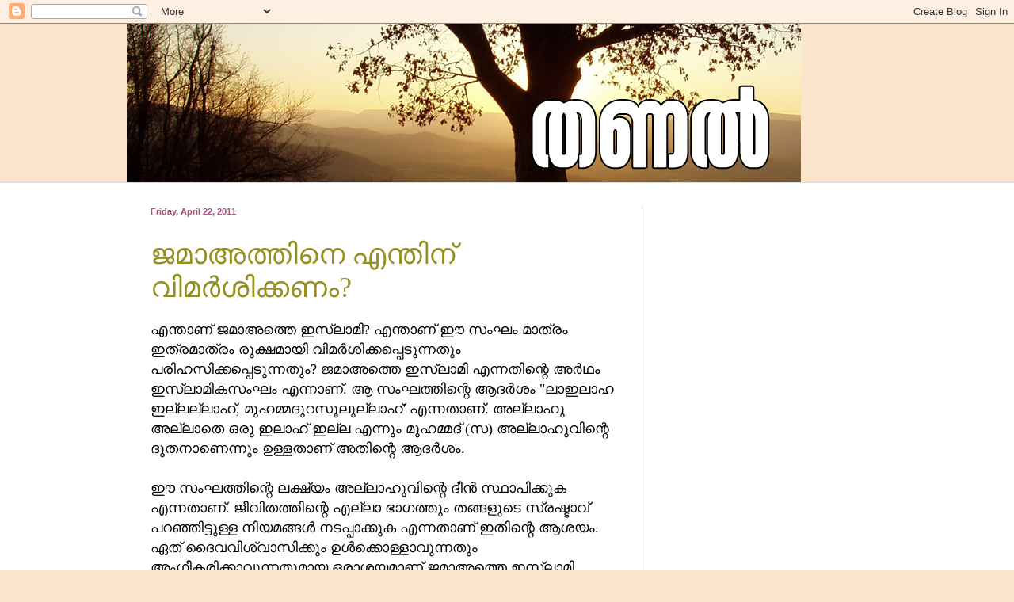

--- FILE ---
content_type: text/html; charset=UTF-8
request_url: https://sabiteacher.blogspot.com/2011/04/
body_size: 18516
content:
<!DOCTYPE html>
<html class='v2' dir='ltr' lang='en'>
<head>
<link href='https://www.blogger.com/static/v1/widgets/335934321-css_bundle_v2.css' rel='stylesheet' type='text/css'/>
<meta content='width=1100' name='viewport'/>
<meta content='text/html; charset=UTF-8' http-equiv='Content-Type'/>
<meta content='blogger' name='generator'/>
<link href='https://sabiteacher.blogspot.com/favicon.ico' rel='icon' type='image/x-icon'/>
<link href='http://sabiteacher.blogspot.com/2011/04/' rel='canonical'/>
<link rel="alternate" type="application/atom+xml" title="തണല&#3405;&#8205; - Atom" href="https://sabiteacher.blogspot.com/feeds/posts/default" />
<link rel="alternate" type="application/rss+xml" title="തണല&#3405;&#8205; - RSS" href="https://sabiteacher.blogspot.com/feeds/posts/default?alt=rss" />
<link rel="service.post" type="application/atom+xml" title="തണല&#3405;&#8205; - Atom" href="https://www.blogger.com/feeds/9014468017115096133/posts/default" />
<!--Can't find substitution for tag [blog.ieCssRetrofitLinks]-->
<meta content='http://sabiteacher.blogspot.com/2011/04/' property='og:url'/>
<meta content='തണല്‍' property='og:title'/>
<meta content='' property='og:description'/>
<title>തണല&#3405;&#8205;: April 2011</title>
<style id='page-skin-1' type='text/css'><!--
/*
-----------------------------------------------
Blogger Template Style
Name:     Simple
Designer: Blogger
URL:      www.blogger.com
----------------------------------------------- */
/* Content
----------------------------------------------- */
body {
font: normal normal 15px Georgia, Utopia, 'Palatino Linotype', Palatino, serif;
color: #000000;
background: #fce5cd none no-repeat scroll center center;
padding: 0 0 0 0;
background-attachment: scroll;
}
html body .content-outer {
min-width: 0;
max-width: 100%;
width: 100%;
}
h2 {
font-size: 22px;
}
a:link {
text-decoration:none;
color: #969021;
}
a:visited {
text-decoration:none;
color: #929e77;
}
a:hover {
text-decoration:underline;
color: #c0b557;
}
.body-fauxcolumn-outer .fauxcolumn-inner {
background: transparent none repeat scroll top left;
_background-image: none;
}
.body-fauxcolumn-outer .cap-top {
position: absolute;
z-index: 1;
height: 400px;
width: 100%;
}
.body-fauxcolumn-outer .cap-top .cap-left {
width: 100%;
background: transparent none repeat-x scroll top left;
_background-image: none;
}
.content-outer {
-moz-box-shadow: 0 0 0 rgba(0, 0, 0, .15);
-webkit-box-shadow: 0 0 0 rgba(0, 0, 0, .15);
-goog-ms-box-shadow: 0 0 0 #333333;
box-shadow: 0 0 0 rgba(0, 0, 0, .15);
margin-bottom: 1px;
}
.content-inner {
padding: 0 0;
}
.main-outer, .footer-outer {
background-color: #ffffff;
}
/* Header
----------------------------------------------- */
.header-outer {
background: transparent none repeat-x scroll 0 -400px;
_background-image: none;
}
.Header h1 {
font: normal normal 96px Georgia, Utopia, 'Palatino Linotype', Palatino, serif;
color: #969021;
text-shadow: 0 0 0 rgba(0, 0, 0, .2);
}
.Header h1 a {
color: #969021;
}
.Header .description {
font-size: 200%;
color: #2f2f2f;
}
.header-inner .Header .titlewrapper {
padding: 22px 30px;
}
.header-inner .Header .descriptionwrapper {
padding: 0 30px;
}
/* Tabs
----------------------------------------------- */
.tabs-inner .section:first-child {
border-top: 0 solid #dddddd;
}
.tabs-inner .section:first-child ul {
margin-top: -0;
border-top: 0 solid #dddddd;
border-left: 0 solid #dddddd;
border-right: 0 solid #dddddd;
}
.tabs-inner .widget ul {
background: transparent none repeat-x scroll 0 -800px;
_background-image: none;
border-bottom: 0 solid #dddddd;
margin-top: 0;
margin-left: -0;
margin-right: -0;
}
.tabs-inner .widget li a {
display: inline-block;
padding: .6em 1em;
font: normal normal 20px Arial, Tahoma, Helvetica, FreeSans, sans-serif;
color: #646300;
border-left: 0 solid #ffffff;
border-right: 0 solid #dddddd;
}
.tabs-inner .widget li:first-child a {
border-left: none;
}
.tabs-inner .widget li.selected a, .tabs-inner .widget li a:hover {
color: #2f2f2f;
background-color: transparent;
text-decoration: none;
}
/* Columns
----------------------------------------------- */
.main-outer {
border-top: 1px solid #dbdbdb;
}
.fauxcolumn-left-outer .fauxcolumn-inner {
border-right: 1px solid #dbdbdb;
}
.fauxcolumn-right-outer .fauxcolumn-inner {
border-left: 1px solid #dbdbdb;
}
/* Headings
----------------------------------------------- */
div.widget > h2,
div.widget h2.title {
margin: 0 0 1em 0;
font: normal bold 11px Georgia, Utopia, 'Palatino Linotype', Palatino, serif;
color: #000000;
}
/* Widgets
----------------------------------------------- */
.widget .zippy {
color: #959595;
text-shadow: 2px 2px 1px rgba(0, 0, 0, .1);
}
.widget .popular-posts ul {
list-style: none;
}
/* Posts
----------------------------------------------- */
h2.date-header {
font: normal bold 11px Arial, Tahoma, Helvetica, FreeSans, sans-serif;
}
.date-header span {
background-color: transparent;
color: #a64d79;
padding: inherit;
letter-spacing: inherit;
margin: inherit;
}
.main-inner {
padding-top: 30px;
padding-bottom: 30px;
}
.main-inner .column-center-inner {
padding: 0 15px;
}
.main-inner .column-center-inner .section {
margin: 0 15px;
}
.post {
margin: 0 0 25px 0;
}
h3.post-title, .comments h4 {
font: normal normal 36px Georgia, Utopia, 'Palatino Linotype', Palatino, serif;
margin: .75em 0 0;
}
.post-body {
font-size: 110%;
line-height: 1.4;
position: relative;
}
.post-body img, .post-body .tr-caption-container, .Profile img, .Image img,
.BlogList .item-thumbnail img {
padding: 2px;
background: #ffffff;
border: 1px solid #ececec;
-moz-box-shadow: 1px 1px 5px rgba(0, 0, 0, .1);
-webkit-box-shadow: 1px 1px 5px rgba(0, 0, 0, .1);
box-shadow: 1px 1px 5px rgba(0, 0, 0, .1);
}
.post-body img, .post-body .tr-caption-container {
padding: 5px;
}
.post-body .tr-caption-container {
color: #222222;
}
.post-body .tr-caption-container img {
padding: 0;
background: transparent;
border: none;
-moz-box-shadow: 0 0 0 rgba(0, 0, 0, .1);
-webkit-box-shadow: 0 0 0 rgba(0, 0, 0, .1);
box-shadow: 0 0 0 rgba(0, 0, 0, .1);
}
.post-header {
margin: 0 0 1.5em;
line-height: 1.6;
font-size: 90%;
}
.post-footer {
margin: 20px -2px 0;
padding: 5px 10px;
color: #5e5e5e;
background-color: #f7f7f7;
border-bottom: 1px solid #ececec;
line-height: 1.6;
font-size: 90%;
}
#comments .comment-author {
padding-top: 1.5em;
border-top: 1px solid #dbdbdb;
background-position: 0 1.5em;
}
#comments .comment-author:first-child {
padding-top: 0;
border-top: none;
}
.avatar-image-container {
margin: .2em 0 0;
}
#comments .avatar-image-container img {
border: 1px solid #ececec;
}
/* Comments
----------------------------------------------- */
.comments .comments-content .icon.blog-author {
background-repeat: no-repeat;
background-image: url([data-uri]);
}
.comments .comments-content .loadmore a {
border-top: 1px solid #959595;
border-bottom: 1px solid #959595;
}
.comments .comment-thread.inline-thread {
background-color: #f7f7f7;
}
.comments .continue {
border-top: 2px solid #959595;
}
/* Accents
---------------------------------------------- */
.section-columns td.columns-cell {
border-left: 1px solid #dbdbdb;
}
.blog-pager {
background: transparent none no-repeat scroll top center;
}
.blog-pager-older-link, .home-link,
.blog-pager-newer-link {
background-color: #ffffff;
padding: 5px;
}
.footer-outer {
border-top: 0 dashed #bbbbbb;
}
/* Mobile
----------------------------------------------- */
body.mobile  {
background-size: auto;
}
.mobile .body-fauxcolumn-outer {
background: transparent none repeat scroll top left;
}
.mobile .body-fauxcolumn-outer .cap-top {
background-size: 100% auto;
}
.mobile .content-outer {
-webkit-box-shadow: 0 0 3px rgba(0, 0, 0, .15);
box-shadow: 0 0 3px rgba(0, 0, 0, .15);
}
.mobile .tabs-inner .widget ul {
margin-left: 0;
margin-right: 0;
}
.mobile .post {
margin: 0;
}
.mobile .main-inner .column-center-inner .section {
margin: 0;
}
.mobile .date-header span {
padding: 0.1em 10px;
margin: 0 -10px;
}
.mobile h3.post-title {
margin: 0;
}
.mobile .blog-pager {
background: transparent none no-repeat scroll top center;
}
.mobile .footer-outer {
border-top: none;
}
.mobile .main-inner, .mobile .footer-inner {
background-color: #ffffff;
}
.mobile-index-contents {
color: #000000;
}
.mobile-link-button {
background-color: #969021;
}
.mobile-link-button a:link, .mobile-link-button a:visited {
color: #ffffff;
}
.mobile .tabs-inner .section:first-child {
border-top: none;
}
.mobile .tabs-inner .PageList .widget-content {
background-color: transparent;
color: #2f2f2f;
border-top: 0 solid #dddddd;
border-bottom: 0 solid #dddddd;
}
.mobile .tabs-inner .PageList .widget-content .pagelist-arrow {
border-left: 1px solid #dddddd;
}

--></style>
<style id='template-skin-1' type='text/css'><!--
body {
min-width: 960px;
}
.content-outer, .content-fauxcolumn-outer, .region-inner {
min-width: 960px;
max-width: 960px;
_width: 960px;
}
.main-inner .columns {
padding-left: 0;
padding-right: 310px;
}
.main-inner .fauxcolumn-center-outer {
left: 0;
right: 310px;
/* IE6 does not respect left and right together */
_width: expression(this.parentNode.offsetWidth -
parseInt("0") -
parseInt("310px") + 'px');
}
.main-inner .fauxcolumn-left-outer {
width: 0;
}
.main-inner .fauxcolumn-right-outer {
width: 310px;
}
.main-inner .column-left-outer {
width: 0;
right: 100%;
margin-left: -0;
}
.main-inner .column-right-outer {
width: 310px;
margin-right: -310px;
}
#layout {
min-width: 0;
}
#layout .content-outer {
min-width: 0;
width: 800px;
}
#layout .region-inner {
min-width: 0;
width: auto;
}
body#layout div.add_widget {
padding: 8px;
}
body#layout div.add_widget a {
margin-left: 32px;
}
--></style>
<link href='https://www.blogger.com/dyn-css/authorization.css?targetBlogID=9014468017115096133&amp;zx=285ad2f0-41b8-4cbd-88c9-083822c22a4f' media='none' onload='if(media!=&#39;all&#39;)media=&#39;all&#39;' rel='stylesheet'/><noscript><link href='https://www.blogger.com/dyn-css/authorization.css?targetBlogID=9014468017115096133&amp;zx=285ad2f0-41b8-4cbd-88c9-083822c22a4f' rel='stylesheet'/></noscript>
<meta name='google-adsense-platform-account' content='ca-host-pub-1556223355139109'/>
<meta name='google-adsense-platform-domain' content='blogspot.com'/>

</head>
<body class='loading variant-wide'>
<div class='navbar section' id='navbar' name='Navbar'><div class='widget Navbar' data-version='1' id='Navbar1'><script type="text/javascript">
    function setAttributeOnload(object, attribute, val) {
      if(window.addEventListener) {
        window.addEventListener('load',
          function(){ object[attribute] = val; }, false);
      } else {
        window.attachEvent('onload', function(){ object[attribute] = val; });
      }
    }
  </script>
<div id="navbar-iframe-container"></div>
<script type="text/javascript" src="https://apis.google.com/js/platform.js"></script>
<script type="text/javascript">
      gapi.load("gapi.iframes:gapi.iframes.style.bubble", function() {
        if (gapi.iframes && gapi.iframes.getContext) {
          gapi.iframes.getContext().openChild({
              url: 'https://www.blogger.com/navbar/9014468017115096133?origin\x3dhttps://sabiteacher.blogspot.com',
              where: document.getElementById("navbar-iframe-container"),
              id: "navbar-iframe"
          });
        }
      });
    </script><script type="text/javascript">
(function() {
var script = document.createElement('script');
script.type = 'text/javascript';
script.src = '//pagead2.googlesyndication.com/pagead/js/google_top_exp.js';
var head = document.getElementsByTagName('head')[0];
if (head) {
head.appendChild(script);
}})();
</script>
</div></div>
<div class='body-fauxcolumns'>
<div class='fauxcolumn-outer body-fauxcolumn-outer'>
<div class='cap-top'>
<div class='cap-left'></div>
<div class='cap-right'></div>
</div>
<div class='fauxborder-left'>
<div class='fauxborder-right'></div>
<div class='fauxcolumn-inner'>
</div>
</div>
<div class='cap-bottom'>
<div class='cap-left'></div>
<div class='cap-right'></div>
</div>
</div>
</div>
<div class='content'>
<div class='content-fauxcolumns'>
<div class='fauxcolumn-outer content-fauxcolumn-outer'>
<div class='cap-top'>
<div class='cap-left'></div>
<div class='cap-right'></div>
</div>
<div class='fauxborder-left'>
<div class='fauxborder-right'></div>
<div class='fauxcolumn-inner'>
</div>
</div>
<div class='cap-bottom'>
<div class='cap-left'></div>
<div class='cap-right'></div>
</div>
</div>
</div>
<div class='content-outer'>
<div class='content-cap-top cap-top'>
<div class='cap-left'></div>
<div class='cap-right'></div>
</div>
<div class='fauxborder-left content-fauxborder-left'>
<div class='fauxborder-right content-fauxborder-right'></div>
<div class='content-inner'>
<header>
<div class='header-outer'>
<div class='header-cap-top cap-top'>
<div class='cap-left'></div>
<div class='cap-right'></div>
</div>
<div class='fauxborder-left header-fauxborder-left'>
<div class='fauxborder-right header-fauxborder-right'></div>
<div class='region-inner header-inner'>
<div class='header section' id='header' name='Header'><div class='widget Header' data-version='1' id='Header1'>
<div id='header-inner'>
<a href='https://sabiteacher.blogspot.com/' style='display: block'>
<img alt='തണല്‍' height='200px; ' id='Header1_headerimg' src='https://blogger.googleusercontent.com/img/b/R29vZ2xl/AVvXsEiae8Ifd7EXaQYIb9JMtnr8YH_HXSYuRC4NiZtO5IzR_Ckzui6iiQ_hlgixbKdJZIOxxtvNeyyFYf14cFOU_iJbt2Dvkx4okr6qiPOcdySg4AMI8ieGJEh6zZ_0n7Oh6iMp8Oyk0g1TmQnq/s1600/Thanal.png' style='display: block' width='851px; '/>
</a>
</div>
</div></div>
</div>
</div>
<div class='header-cap-bottom cap-bottom'>
<div class='cap-left'></div>
<div class='cap-right'></div>
</div>
</div>
</header>
<div class='tabs-outer'>
<div class='tabs-cap-top cap-top'>
<div class='cap-left'></div>
<div class='cap-right'></div>
</div>
<div class='fauxborder-left tabs-fauxborder-left'>
<div class='fauxborder-right tabs-fauxborder-right'></div>
<div class='region-inner tabs-inner'>
<div class='tabs no-items section' id='crosscol' name='Cross-Column'></div>
<div class='tabs no-items section' id='crosscol-overflow' name='Cross-Column 2'></div>
</div>
</div>
<div class='tabs-cap-bottom cap-bottom'>
<div class='cap-left'></div>
<div class='cap-right'></div>
</div>
</div>
<div class='main-outer'>
<div class='main-cap-top cap-top'>
<div class='cap-left'></div>
<div class='cap-right'></div>
</div>
<div class='fauxborder-left main-fauxborder-left'>
<div class='fauxborder-right main-fauxborder-right'></div>
<div class='region-inner main-inner'>
<div class='columns fauxcolumns'>
<div class='fauxcolumn-outer fauxcolumn-center-outer'>
<div class='cap-top'>
<div class='cap-left'></div>
<div class='cap-right'></div>
</div>
<div class='fauxborder-left'>
<div class='fauxborder-right'></div>
<div class='fauxcolumn-inner'>
</div>
</div>
<div class='cap-bottom'>
<div class='cap-left'></div>
<div class='cap-right'></div>
</div>
</div>
<div class='fauxcolumn-outer fauxcolumn-left-outer'>
<div class='cap-top'>
<div class='cap-left'></div>
<div class='cap-right'></div>
</div>
<div class='fauxborder-left'>
<div class='fauxborder-right'></div>
<div class='fauxcolumn-inner'>
</div>
</div>
<div class='cap-bottom'>
<div class='cap-left'></div>
<div class='cap-right'></div>
</div>
</div>
<div class='fauxcolumn-outer fauxcolumn-right-outer'>
<div class='cap-top'>
<div class='cap-left'></div>
<div class='cap-right'></div>
</div>
<div class='fauxborder-left'>
<div class='fauxborder-right'></div>
<div class='fauxcolumn-inner'>
</div>
</div>
<div class='cap-bottom'>
<div class='cap-left'></div>
<div class='cap-right'></div>
</div>
</div>
<!-- corrects IE6 width calculation -->
<div class='columns-inner'>
<div class='column-center-outer'>
<div class='column-center-inner'>
<div class='main section' id='main' name='Main'><div class='widget Blog' data-version='1' id='Blog1'>
<div class='blog-posts hfeed'>

          <div class="date-outer">
        
<h2 class='date-header'><span>Friday, April 22, 2011</span></h2>

          <div class="date-posts">
        
<div class='post-outer'>
<div class='post hentry uncustomized-post-template' itemprop='blogPost' itemscope='itemscope' itemtype='http://schema.org/BlogPosting'>
<meta content='9014468017115096133' itemprop='blogId'/>
<meta content='7689684438531995855' itemprop='postId'/>
<a name='7689684438531995855'></a>
<h3 class='post-title entry-title' itemprop='name'>
<a href='https://sabiteacher.blogspot.com/2011/04/blog-post_22.html'>ജമ&#3390;അത&#3405;ത&#3391;ന&#3398; എന&#3405;ത&#3391;ന&#3405; വ&#3391;മര&#3405;&#8205;ശ&#3391;ക&#3405;കണ&#3330;?</a>
</h3>
<div class='post-header'>
<div class='post-header-line-1'></div>
</div>
<div class='post-body entry-content' id='post-body-7689684438531995855' itemprop='description articleBody'>
<div dir="ltr" style="text-align: left;" trbidi="on"><span style="font-size: large;">എന&#3405;ത&#3390;ണ&#3405; ജമ&#3390;അത&#3405;ത&#3398; ഇസ&#3405;&#8204;ല&#3390;മ&#3391;? എന&#3405;ത&#3390;ണ&#3405; ഈ സ&#3330;ഘ&#3330; മ&#3390;ത&#3405;ര&#3330; ഇത&#3405;രമ&#3390;ത&#3405;ര&#3330; ര&#3394;ക&#3405;ഷമ&#3390;യ&#3391; വ&#3391;മര&#3405;&#8205;ശ&#3391;ക&#3405;കപ&#3405;പ&#3398;ട&#3393;ന&#3405;നത&#3393;&#3330; പര&#3391;ഹസ&#3391;ക&#3405;കപ&#3405;പ&#3398;ട&#3393;ന&#3405;നത&#3393;&#3330;? ജമ&#3390;അത&#3405;ത&#3398; ഇസ&#3405;&#8204;ല&#3390;മ&#3391; എന&#3405;നത&#3391;ന&#3405;റ&#3398; അര&#3405;&#8205;ഥ&#3330; ഇസ&#3405;&#8204;ല&#3390;മ&#3391;കസ&#3330;ഘ&#3330; എന&#3405;ന&#3390;ണ&#3405;. ആ സ&#3330;ഘത&#3405;ത&#3391;ന&#3405;റ&#3398; ആദര&#3405;&#8205;ശ&#3330; "ല&#3390;ഇല&#3390;ഹ ഇല&#3405;ലല&#3405;ല&#3390;ഹ&#3405;, മ&#3393;ഹമ&#3405;മദ&#3393;റസ&#3394;ല&#3393;ല&#3405;ല&#3390;ഹ&#3405;' എന&#3405;നത&#3390;ണ&#3405;. അല&#3405;ല&#3390;ഹ&#3393; അല&#3405;ല&#3390;ത&#3398; ഒര&#3393; ഇല&#3390;ഹ&#3405; ഇല&#3405;ല എന&#3405;ന&#3393;&#3330; മ&#3393;ഹമ&#3405;മദ&#3405; (സ) അല&#3405;ല&#3390;ഹ&#3393;വ&#3391;ന&#3405;റ&#3398; ദ&#3394;തന&#3390;ണ&#3398;ന&#3405;ന&#3393;&#3330; ഉള&#3405;ളത&#3390;ണ&#3405; അത&#3391;ന&#3405;റ&#3398; ആദര&#3405;&#8205;ശ&#3330;.<br />
&nbsp;</span><br />
<span style="font-size: large;">ഈ സ&#3330;ഘത&#3405;ത&#3391;ന&#3405;റ&#3398; ലക&#3405;ഷ&#3405;യ&#3330; അല&#3405;ല&#3390;ഹ&#3393;വ&#3391;ന&#3405;റ&#3398; ദ&#3392;ന&#3405;&#8205; സ&#3405;ഥ&#3390;പ&#3391;ക&#3405;ക&#3393;ക എന&#3405;നത&#3390;ണ&#3405;. ജ&#3392;വ&#3391;തത&#3405;ത&#3391;ന&#3405;റ&#3398; എല&#3405;ല&#3390; ഭ&#3390;ഗത&#3405;ത&#3393;&#3330; തങ&#3405;ങള&#3393;ട&#3398; സ&#3405;രഷ&#3405;ട&#3390;വ&#3405; പറഞ&#3405;ഞ&#3391;ട&#3405;ട&#3393;ള&#3405;ള ന&#3391;യമങ&#3405;ങള&#3405;&#8205; നടപ&#3405;പ&#3390;ക&#3405;ക&#3393;ക എന&#3405;നത&#3390;ണ&#3405; ഇത&#3391;ന&#3405;റ&#3398; ആശയ&#3330;. ഏത&#3405; ദ&#3400;വവ&#3391;ശ&#3405;വ&#3390;സ&#3391;ക&#3405;ക&#3393;&#3330; ഉള&#3405;&#8205;ക&#3405;ക&#3402;ള&#3405;ള&#3390;വ&#3393;ന&#3405;നത&#3393;&#3330; അ&#3330;ഗ&#3392;കര&#3391;ക&#3405;ക&#3390;വ&#3393;ന&#3405;നത&#3393;മ&#3390;യ ഒര&#3390;ശയമ&#3390;ണ&#3405; ജമ&#3390;അത&#3405;ത&#3398; ഇസ&#3405;&#8204;ല&#3390;മ&#3391; അത&#3391;ന&#3405;റ&#3398; ലക&#3405;ഷ&#3405;യമ&#3390;യ&#3391; അ&#3330;ഗ&#3392;കര&#3391;ച&#3405;ച&#3391;ര&#3391;ക&#3405;ക&#3393;ന&#3405;നത&#3405;. എല&#3405;ല&#3390; പ&#3405;രവ&#3390;ചകന&#3405;മ&#3390;ര&#3393;&#3330; ഈ ഭ&#3394;മ&#3391;യ&#3391;ല&#3399;ക&#3405;ക&#3405; വന&#3405;നത&#3405; ഈ ധര&#3405;&#8205;മ&#3330; സ&#3405;ഥ&#3390;പ&#3391;ക&#3405;ക&#3390;ന&#3390;ണ&#3405;, യ&#3390;ത&#3402;ര&#3393; സ&#3330;ശയവ&#3393;മ&#3391;ല&#3405;ല. എല&#3405;ല&#3390; ഗ&#3405;രന&#3405;ഥങ&#3405;ങള&#3393;ട&#3398;യ&#3393;&#3330; അന&#3405;തസത&#3405;ത സ&#3394;ക&#3405;ഷ&#3405;മമ&#3390;യ&#3391; ന&#3391;ര&#3392;ക&#3405;ഷ&#3391;ച&#3405;ച&#3390;ല&#3405;&#8205; നമ&#3393;ക&#3405;ക&#3405; ഈ യ&#3390;ഥ&#3390;ര&#3405;&#8205;ഥ&#3405;യ&#3330; കണ&#3405;ട&#3398;ത&#3405;ത&#3390;ന&#3390;ക&#3393;&#3330;. ഓര&#3403; ക&#3390;ലഘട&#3405;ടത&#3405;ത&#3391;ല&#3393;&#3330; മന&#3393;ഷ&#3405;യര&#3405;&#8205; അന&#3393;ഭവ&#3391;ച&#3405;ച പ&#3405;രയ&#3390;സങ&#3405;ങള&#3405;&#8205;ക&#3405;ക&#3393;&#3330; പ&#3405;രശ&#3405;&#8204;നങ&#3405;ങള&#3405;&#8205;ക&#3405;ക&#3393;&#3330; ഉള&#3405;ള പര&#3391;ഹ&#3390;രവ&#3393;മ&#3390;യ&#3390;ണ&#3405; പ&#3405;രവ&#3390;ചകന&#3405;മ&#3390;ര&#3405;&#8205; വന&#3405;നത&#3405;. അവര&#3393;ട&#3398;യ&#3393;&#3330; ക&#3394;ട&#3398; വ&#3391;ശ&#3405;വസ&#3391;ച&#3405;ചവര&#3393;ട&#3398;യ&#3393;&#3330; ജ&#3392;വ&#3391;തദ&#3415;ത&#3405;യ&#3330; തന&#3405;ന&#3398; അത&#3390;യ&#3391;ര&#3393;ന&#3405;ന&#3393;. ഇത&#3399; പ&#3405;രക&#3390;ര&#3330; തങ&#3405;ങള&#3405;&#8205; ജ&#3392;വ&#3391;ക&#3405;ക&#3393;ന&#3405;ന ക&#3390;ലഘട&#3405;ടത&#3405;ത&#3391;ന&#3390;വശ&#3405;യമ&#3390;യ, സ&#3405;ഥലത&#3405;ത&#3391;ന&#3390;വശ&#3405;യമ&#3390;യ ന&#3391;യമപദ&#3405;ധത&#3391;കള&#3405;&#8205; ഖ&#3393;ര&#3405;&#8205;ആന&#3391;ല&#3393;&#3330; ഹദ&#3392;സ&#3391;ല&#3393;&#3330; ഊന&#3405;ന&#3391;ന&#3391;ന&#3405;ന&#3393;ക&#3402;ണ&#3405;ട&#3405; നടപ&#3405;പ&#3390;ക&#3405;ക&#3390;ന&#3405;&#8205; ശ&#3405;രമ&#3391;ക&#3405;ക&#3393;ന&#3405;ന ഒര&#3393; സ&#3330;ഘമ&#3390;ണ&#3405; ഇസ&#3405;&#8204;ല&#3390;മ&#3391;കപ&#3405;രസ&#3405;ഥ&#3390;ന&#3330;. പല ന&#3390;ട&#3393;കള&#3391;ല&#3405;&#8205; പല പ&#3399;ര&#3393;കള&#3391;ല&#3405;&#8205; അറ&#3391;യപ&#3405;പ&#3398;ട&#3393;ന&#3405;ന&#3393;ണ&#3405;ട&#3405;. ഈജ&#3391;പ&#3405;ത&#3391;ല&#3398; ഇഖ&#3405;&#8204;വ&#3390;ന&#3393;ല&#3405;&#8205; മ&#3393;സ&#3405;&#8204;ല&#3391;മ&#3394;ന&#3405;&#8205; ഇന&#3405;ത&#3405;യയ&#3391;ല&#3398; ജമ&#3390;അത&#3405;ത&#3398; ഇസ&#3405;&#8204;ല&#3390;മ&#3391;യ&#3393;ട&#3399;ത&#3391;ന&#3405; സമ&#3390;നമ&#3390;യ മറ&#3405;റ&#3402;ര&#3393; സ&#3330;ഘമ&#3390;ണ&#3405;. ഈ പ&#3405;രസ&#3405;ഥ&#3390;നങ&#3405;ങള&#3398;ല&#3405;ല&#3390;&#3330; മന&#3393;ഷ&#3405;യജ&#3392;വ&#3391;തത&#3405;ത&#3391;ന&#3405;റ&#3398; എല&#3405;ല&#3390; മ&#3399;ഖലകള&#3391;ല&#3393;&#3330; ശക&#3405;തമ&#3390;യ&#3391; ഇടപ&#3398;ട&#3393;ന&#3405;ന&#3393; എന&#3405;ന&#3391;ടത&#3405;ത&#3390;ണ&#3405; അത&#3391;ന&#3403;ട&#3393;ള&#3405;ള ശത&#3405;ര&#3393;ത ഉടല&#3398;ട&#3393;ക&#3405;ക&#3393;ന&#3405;നത&#3405;. സ&#3405;വ&#3390;ര&#3405;&#8205;ഥത&#3390;ല&#3405;&#8205;പര&#3405;യക&#3405;ക&#3390;ര&#3393;&#3330; അത&#3391;ന&#3405;റ&#3398; പ&#3391;ണ&#3391;യ&#3390;ള&#3393;കള&#3393;&#3330; ഇത&#3405;തര&#3330; പ&#3405;രസ&#3405;ഥ&#3390;നങ&#3405;ങള&#3398; പര&#3391;ഹസ&#3391;ക&#3405;ക&#3393;ന&#3405;നത&#3391;ന&#3405;റ&#3398; യ&#3393;ക&#3405;ത&#3391; നമ&#3393;ക&#3405;ക&#3405; മനസ&#3405;സ&#3391;ല&#3390;ക&#3405;ക&#3390;&#3330;. എന&#3405;ന&#3390;ല&#3405;&#8205;, മതമ&#3394;ല&#3405;യങ&#3405;ങള&#3391;ല&#3405;&#8205; വ&#3391;ശ&#3405;വസ&#3391;ക&#3405;ക&#3393;ന&#3405;നവര&#3405;&#8205; എന&#3405;ത&#3391;ന&#3405;റ&#3398; പ&#3399;ര&#3391;ല&#3390;ണ&#3405; ഈ പ&#3405;രസ&#3405;ഥ&#3390;നങ&#3405;ങള&#3398; കര&#3391;മ&#3405;പട&#3405;ട&#3391;കയ&#3391;ല&#3405;&#8205; ഉള&#3405;&#8205;പ&#3405;പ&#3398;ട&#3393;ത&#3405;ത&#3393;ന&#3405;നത&#3405; എന&#3405;ന&#3405; എത&#3405;ര ച&#3391;ന&#3405;ത&#3391;ച&#3405;ച&#3391;ട&#3405;ട&#3393;&#3330; മനസ&#3405;സ&#3391;ല&#3390;ക&#3393;ന&#3405;ന&#3391;ല&#3405;ല. മന&#3393;ഷ&#3405;യന&#3393; മ&#3390;ത&#3405;രമല&#3405;ല, മണ&#3405;ണ&#3391;ന&#3393;&#3330; വ&#3391;ണ&#3405;ണ&#3391;ന&#3393;&#3330; സസ&#3405;യ-ജന&#3405;ത&#3393;ജ&#3390;ലകങ&#3405;ങള&#3405;&#8205;ക&#3405;ക&#3393; പ&#3403;ല&#3393;&#3330; ന&#3392;ത&#3391;യ&#3393;&#3330; ധര&#3405;&#8205;മ&#3405;മവ&#3393;&#3330; ലഭ&#3391;ക&#3405;ക&#3393;ന&#3405;നത&#3390;ണ&#3405; ഇസ&#3405;&#8204;ല&#3390;മ&#3391;ക വ&#3405;യവസ&#3405;ഥ&#3391;ത&#3391;. എന&#3405;ന&#3391;ട&#3405;ട&#3393;&#3330;, അത&#3391;ന&#3405;റ&#3398; സ&#3330;സ&#3405;ഥ&#3390;പനത&#3405;ത&#3391;ന&#3405; ശ&#3405;രമ&#3391;ക&#3405;ക&#3393;ന&#3405;നവര&#3398; പര&#3391;ഹസ&#3391;ക&#3405;ക&#3393;ന&#3405;ന&#3393;! എന&#3405;ത&#3402;ര&#3393; വ&#3391;ര&#3403;ധ&#3390;ഭ&#3390;സമ&#3390;ണ&#3405;.</span><br />
<span style="font-size: large;"><br />
പക&#3405;ഷ&#3399;, ഒര&#3393;ക&#3390;ര&#3405;യ&#3330; എല&#3405;ല&#3390;വര&#3393;&#3330; മനസ&#3405;സ&#3391;ല&#3390;ക&#3405;കണ&#3330;. ഇസ&#3405;&#8204;ല&#3390;&#3330; എന&#3405;ന ജ&#3392;വ&#3391;തവ&#3405;യവസ&#3405;ഥ ദ&#3400;വ&#3330; തന&#3405;റ&#3398; അട&#3391;മകള&#3405;&#8205;ക&#3405;ക&#3405; നല&#3405;&#8205;ക&#3391;യ പ&#3405;രക&#3390;ശമ&#3390;ണ&#3405;. അത&#3391;ന&#3398; ആര&#3405;&#8205;ക&#3405;ക&#3393;&#3330; ഊത&#3391;ക&#3405;ക&#3398;ട&#3393;ത&#3405;ത&#3390;ന&#3390;ക&#3391;ല&#3405;ല. വ&#3398;റ&#3393;&#3330; വ&#3405;യ&#3390;മ&#3403;ഹമ&#3390;ണ&#3405;. ന&#3390;&#3330; ആ പ&#3405;രക&#3390;ശത&#3405;ത&#3398; ക&#3394;ട&#3393;തല&#3405;&#8205; ജ&#3405;വല&#3391;പ&#3405;പ&#3391;ക&#3405;ക&#3393;ന&#3405;നവര&#3390;വ&#3393;ക. സര&#3405;&#8205;വശക&#3405;തന&#3405;&#8205; നമ&#3405;മ&#3398; അന&#3393;ഗ&#3405;രഹ&#3391;ക&#3405;കട&#3405;ട&#3398;. ആമ&#3392;ന&#3405;&#8205;.</span></div>
<div style='clear: both;'></div>
</div>
<div class='post-footer'>
<div class='post-footer-line post-footer-line-1'>
<span class='post-author vcard'>
Posted by
<span class='fn' itemprop='author' itemscope='itemscope' itemtype='http://schema.org/Person'>
<meta content='https://www.blogger.com/profile/12999068203334344886' itemprop='url'/>
<a class='g-profile' href='https://www.blogger.com/profile/12999068203334344886' rel='author' title='author profile'>
<span itemprop='name'>തണല&#3405;&#8205;</span>
</a>
</span>
</span>
<span class='post-timestamp'>
at
<meta content='http://sabiteacher.blogspot.com/2011/04/blog-post_22.html' itemprop='url'/>
<a class='timestamp-link' href='https://sabiteacher.blogspot.com/2011/04/blog-post_22.html' rel='bookmark' title='permanent link'><abbr class='published' itemprop='datePublished' title='2011-04-22T11:58:00-07:00'>11:58&#8239;AM</abbr></a>
</span>
<span class='post-comment-link'>
<a class='comment-link' href='https://sabiteacher.blogspot.com/2011/04/blog-post_22.html#comment-form' onclick=''>
5 comments:
  </a>
</span>
<span class='post-icons'>
<span class='item-action'>
<a href='https://www.blogger.com/email-post/9014468017115096133/7689684438531995855' title='Email Post'>
<img alt='' class='icon-action' height='13' src='https://resources.blogblog.com/img/icon18_email.gif' width='18'/>
</a>
</span>
<span class='item-control blog-admin pid-608179510'>
<a href='https://www.blogger.com/post-edit.g?blogID=9014468017115096133&postID=7689684438531995855&from=pencil' title='Edit Post'>
<img alt='' class='icon-action' height='18' src='https://resources.blogblog.com/img/icon18_edit_allbkg.gif' width='18'/>
</a>
</span>
</span>
<div class='post-share-buttons goog-inline-block'>
<a class='goog-inline-block share-button sb-email' href='https://www.blogger.com/share-post.g?blogID=9014468017115096133&postID=7689684438531995855&target=email' target='_blank' title='Email This'><span class='share-button-link-text'>Email This</span></a><a class='goog-inline-block share-button sb-blog' href='https://www.blogger.com/share-post.g?blogID=9014468017115096133&postID=7689684438531995855&target=blog' onclick='window.open(this.href, "_blank", "height=270,width=475"); return false;' target='_blank' title='BlogThis!'><span class='share-button-link-text'>BlogThis!</span></a><a class='goog-inline-block share-button sb-twitter' href='https://www.blogger.com/share-post.g?blogID=9014468017115096133&postID=7689684438531995855&target=twitter' target='_blank' title='Share to X'><span class='share-button-link-text'>Share to X</span></a><a class='goog-inline-block share-button sb-facebook' href='https://www.blogger.com/share-post.g?blogID=9014468017115096133&postID=7689684438531995855&target=facebook' onclick='window.open(this.href, "_blank", "height=430,width=640"); return false;' target='_blank' title='Share to Facebook'><span class='share-button-link-text'>Share to Facebook</span></a><a class='goog-inline-block share-button sb-pinterest' href='https://www.blogger.com/share-post.g?blogID=9014468017115096133&postID=7689684438531995855&target=pinterest' target='_blank' title='Share to Pinterest'><span class='share-button-link-text'>Share to Pinterest</span></a>
</div>
</div>
<div class='post-footer-line post-footer-line-2'>
<span class='post-labels'>
</span>
</div>
<div class='post-footer-line post-footer-line-3'>
<span class='post-location'>
</span>
</div>
</div>
</div>
</div>

          </div></div>
        

          <div class="date-outer">
        
<h2 class='date-header'><span>Wednesday, April 13, 2011</span></h2>

          <div class="date-posts">
        
<div class='post-outer'>
<div class='post hentry uncustomized-post-template' itemprop='blogPost' itemscope='itemscope' itemtype='http://schema.org/BlogPosting'>
<meta content='9014468017115096133' itemprop='blogId'/>
<meta content='6357409687121453193' itemprop='postId'/>
<a name='6357409687121453193'></a>
<h3 class='post-title entry-title' itemprop='name'>
<a href='https://sabiteacher.blogspot.com/2011/04/blog-post_13.html'>ഇസ&#3405;&#8204;ല&#3390;മ&#3391;കപ&#3405;രസ&#3405;ഥ&#3390;നത&#3405;ത&#3403;ട&#3405; രണ&#3405;ട&#3393;വ&#3390;ക&#3405;ക&#3405;</a>
</h3>
<div class='post-header'>
<div class='post-header-line-1'></div>
</div>
<div class='post-body entry-content' id='post-body-6357409687121453193' itemprop='description articleBody'>
<div dir="ltr" style="text-align: left;" trbidi="on"><span style="font-size: large;">ഇസ&#3405;&#8204;ല&#3390;മ&#3391;കപ&#3405;രസ&#3405;ഥ&#3390;നത&#3405;ത&#3403;ട&#3405; എന&#3405;ത&#3402;ക&#3405;ക&#3398;യ&#3403; പറയ&#3390;ന&#3405;&#8205; മനസ&#3405;സ&#3405; മന&#3405;ത&#3405;ര&#3391;ക&#3405;ക&#3393;ന&#3405;ന&#3393;.</span><br />
<br />
<span style="font-size: large;">നമ&#3393;ക&#3405;ക&#3398;ന&#3405;ത&#3405; നഷ&#3405;ട&#3330; വന&#3405;ന&#3390;ല&#3393;&#3330; നമ&#3405;മ&#3393;ട&#3398; തര&#3405;&#8205;ബ&#3391;യത&#3405;ത&#3405; നഷ&#3405;ടപ&#3405;പ&#3398;ട&#3405;ട&#3393;ക&#3394;ട&#3390;. ല&#3403;കത&#3405;ത&#3405; ഏത&#3393; പ&#3390;ര&#3405;&#8205;ട&#3405;ട&#3391; മ&#3390;റ&#3391;യ&#3390;ല&#3393;&#3330; ജമ&#3390;അത&#3405;ത&#3405; മ&#3390;റര&#3393;ത&#3405;. ക&#3403;ല&#3330;ക&#3398;ട&#3405;ടര&#3393;ത&#3405;. വ&#3390;ക&#3405;ക&#3391;ല&#3393;&#3330; പ&#3405;രവ&#3395;ത&#3405;ത&#3391;യ&#3391;ല&#3393;&#3330; ഔന&#3405;നത&#3405;യ&#3330; ക&#3390;ത&#3405;ത&#3393;സ&#3394;ക&#3405;ഷ&#3391;ക&#3405;കണ&#3330;. അത&#3391;ല&#3405;&#8205; അഭ&#3391;മ&#3390;ന&#3330; ക&#3402;ള&#3405;ളണ&#3330;. വ&#3391;ലക&#3393;റഞ&#3405;ഞ ഒര&#3399;ര&#3405;&#8205;പ&#3405;പ&#3390;ട&#3391;ന&#3393;&#3330; പ&#3403;കര&#3393;ത&#3405;. ക&#3390;രണ&#3330;, നമ&#3405;മള&#3405;&#8205; റബ&#3405;ബ&#3391;ന&#3405;റ&#3398; ദ&#3392;ന&#3391;ന&#3405;റ&#3398; വ&#3390;ഹകര&#3393;&#3330; അത&#3391;ന&#3405;റ&#3398; സ&#3330;സ&#3405;ഥ&#3390;പനത&#3405;ത&#3391;ന&#3393;വ&#3399;ണ&#3405;ട&#3391; മ&#3393;ന&#3405;ന&#3403;ട&#3405;ട&#3393; വന&#3405;ന&#3391;ട&#3405;ട&#3393;ള&#3405;ളവര&#3393;മ&#3390;ണ&#3405;. ഇപ&#3405;പ&#3403;ള&#3405;&#8205; നമ&#3393;ക&#3405;ക&#3405; ഏസ&#3391; റ&#3394;മ&#3393;&#3330; വ&#3390;ഹനവ&#3393;&#3330; ഉണ&#3405;ട&#3390;യ&#3399;ക&#3405;ക&#3390;&#3330;. നമ&#3405;മ&#3393;ട&#3398; മനസ&#3405;സ&#3393;കള&#3405;&#8205; ആ തണ&#3393;പ&#3405;പ&#3391;ല&#3405;&#8205; വ&#3392;ര&#3405;യ&#3330; നഷ&#3405;ടപ&#3405;പ&#3398;ട&#3405;ട&#3393;പ&#3403;ക&#3393;ന&#3405;നവയ&#3390;വര&#3393;ത&#3405;. നമ&#3405;മ&#3393;ട&#3398; പ&#3394;ര&#3405;&#8205;വ&#3391;കര&#3398; ന&#3390;&#3330; നന&#3405;ദ&#3391;യ&#3403;ട&#3398;യ&#3393;&#3330; കണ&#3405;ണ&#3393;ന&#3392;ര&#3403;ട&#3398;യ&#3393;&#3330; ഓര&#3405;&#8205;ക&#3405;ക&#3399;ണ&#3405;ടത&#3393;ണ&#3405;ട&#3405;.&nbsp;</span><br />
<br />
<span style="font-size: large;">യഥ&#3390;ര&#3405;&#8205;ഥ ദ&#3392;ന&#3393;ല&#3405;&#8205; ഇസ&#3405;&#8204;ല&#3390;&#3330; മറയപ&#3405;പ&#3398;ട&#3405;ടപ&#3405;പ&#3403;ള&#3405;&#8205;, എന&#3405;ത&#3405; ത&#3405;യ&#3390;ഗ&#3330; സഹ&#3391;ച&#3405;ച&#3393;&#3330; അത&#3391;ന&#3398; പ&#3393;ന&#3331;സ&#3405;ഥ&#3390;പ&#3391;ക&#3405;ക&#3390;ന&#3405;&#8205; മ&#3393;ന&#3405;ന&#3403;ട&#3405;ട&#3393; വന&#3405;നവര&#3390;ണവര&#3405;&#8205;. ജ&#3391;.ഐ.ഒയ&#3393;ട&#3398; സ&#3330;ഘ&#3390;ടനക&#3390;ലത&#3405;ത&#3405; ബഹ&#3393;മ&#3390;ന&#3405;യന&#3390;യ ഞങ&#3405;ങള&#3393;ട&#3398; ക&#3402;ണ&#3405;ട&#3403;ട&#3405;ട&#3391; അബ&#3405;ദ&#3393;റഹ&#3405;മ&#3390;ന&#3405;&#8205; സ&#3390;ഹ&#3391;ബ&#3405; ഞങ&#3405;ങള&#3403;ട&#3405; ഉപദ&#3399;ശ&#3391;ച&#3405;ച ച&#3391;ല വ&#3390;ക&#3405;ക&#3393;കള&#3405;&#8205; ഇപ&#3405;പ&#3403;ഴ&#3393;&#3330; കര&#3405;&#8205;ണപ&#3393;ടങ&#3405;ങള&#3391;ല&#3405;&#8205; മ&#3393;ഴങ&#3405;ങ&#3393;ന&#3405;ന&#3393; - "ന&#3391;ങ&#3405;ങള&#3391;ന&#3391; കണ&#3405;&#8205;മഷ&#3391;യ&#3393;&#3330; പ&#3415;ഡറ&#3393;&#3330; ഇട&#3392;ക&#3405;ക&#3399;ണ&#3405;ടത&#3405; ജ&#3391;.ഐ.ഒയ&#3398;യ&#3390;ണ&#3405;. അത&#3393;പ&#3403;ല&#3398; പ&#3405;രസ&#3405;ഥ&#3390;ന&#3330; വ&#3391;കസ&#3391;ക&#3405;ക&#3393;&#3330;. അന&#3405;ന&#3405; ന&#3391;ങ&#3405;ങള&#3405;&#8205; തര&#3405;&#8205;ബ&#3391;യത&#3405;ത&#3405; നഷ&#3405;ട&#3330; വര&#3390;ത&#3398;, കണ&#3405;ണ&#3391;ല&#3398; ക&#3395;ഷ&#3405;ണമണ&#3391;പ&#3403;ല&#3398; സ&#3394;ക&#3405;ഷ&#3391;ക&#3405;കണ&#3330;'' - ഇന&#3405;ന&#3393;&#3330; കണ&#3405;ണ&#3393;ന&#3392;ര&#3403;ട&#3398; ഞങ&#3405;ങള&#3405;&#8205; ഓര&#3405;&#8205;ക&#3405;ക&#3393;കയ&#3390;ണ&#3405; ആ മഹ&#3390;ന&#3405;റ&#3398; വ&#3390;ക&#3405;ക&#3393;കള&#3405;&#8205;. ജമ&#3390;അത&#3405;ത&#3405; ഭരണഘടനയ&#3393;ട&#3398; ഓര&#3403; വര&#3391;കള&#3393;&#3330; അദ&#3405;ദ&#3399;ഹ&#3330; എത&#3405;ര ഹ&#3395;ദ&#3405;യമ&#3390;യ&#3390;ണ&#3405; ഞങ&#3405;ങള&#3398; പഠ&#3391;പ&#3405;പ&#3391;ച&#3405;ചത&#3405;. അത&#3393;ക&#3402;ണ&#3405;ട&#3393;തന&#3405;ന&#3398;യ&#3390;ണ&#3405; എത&#3405;ര ക&#3393;ല&#3393;ങ&#3405;ങ&#3391;യ&#3390;ല&#3393;&#3330; ജമ&#3390;അത&#3405;ത&#3398; ഇസ&#3405;&#8204;ല&#3390;മ&#3391;യ&#3390;ണ&#3405; ശര&#3391;യ&#3390;യ വഴ&#3391; എന&#3405;ന&#3393;റച&#3405;ച&#3393; വ&#3391;ശ&#3405;വസ&#3391;ച&#3405;ച&#3405; മ&#3393;ന&#3405;ന&#3403;ട&#3405;ട&#3393; ന&#3392;ങ&#3405;ങ&#3393;ന&#3405;നത&#3405;.</span><br />
<br />
<span style="font-size: large;">ഈയ&#3391;ട&#3398; കണ&#3405;ട ച&#3391;ല തര&#3405;&#8205;ബ&#3391;യത&#3405;ത&#3405; ശ&#3394;ന&#3405;യമ&#3390;യ സ&#3330;ഭവങ&#3405;ങള&#3405;&#8205; നമ&#3405;മ&#3398; ശര&#3391;ക&#3405;ക&#3393;&#3330; ച&#3391;ന&#3405;ത&#3391;പ&#3405;പ&#3391;ക&#3405;ക&#3399;ണ&#3405;ടത&#3393;ണ&#3405;ട&#3405;. ഒര&#3393; ബ&#3393;ദ&#3405;ധ&#3391;ജ&#3392;വ&#3391; ഈയ&#3391;ട&#3398; ജമ&#3390;അത&#3405;ത&#3405; ന&#3399;ത&#3390;ക&#3405;കള&#3403;ട&#3405; പറയ&#3390;ന&#3390;യ&#3391; എന&#3405;ന&#3403;ട&#3402;ര&#3393; ക&#3390;ര&#3405;യ&#3330; ഉപദ&#3399;ശ&#3391;ക&#3405;ക&#3393;കയ&#3393;ണ&#3405;ട&#3390;യ&#3391; - ""ഇന&#3391; ജമ&#3390;അത&#3405;ത&#3391;ന&#3405; ന&#3399;ര&#3391;ട&#3399;ണ&#3405;ട&#3391;വര&#3393;ന&#3405;ന പര&#3392;ക&#3405;ഷണ&#3330; ക&#3403;ല&#3330; മ&#3390;റ&#3391;വര&#3393;ന&#3405;ന ആള&#3405;&#8205;മ&#3390;റ&#3390;ട&#3405;ടക&#3405;ക&#3390;ര&#3390;യ&#3391;ര&#3391;ക&#3405;ക&#3393;&#3330;. അത&#3393;ക&#3402;ണ&#3405;ട&#3405; മ&#3398;മ&#3405;പര&#3405;&#8205;ഷ&#3391;പ&#3405;പ&#3405; ക&#3402;ട&#3393;ക&#3405;ക&#3393;മ&#3405;പ&#3403;ള&#3405;&#8205; നന&#3405;ന&#3390;യ&#3391; ആല&#3403;ച&#3391;ച&#3405;ചത&#3391;ന&#3393;ശ&#3399;ഷ&#3330; മ&#3390;ത&#3405;ര&#3330; ക&#3402;ട&#3393;ക&#3405;ക&#3393;ക.''</span><br />
<br />
<span style="font-size: large;">എല&#3405;ല&#3390; പ&#3405;രസ&#3405;ഥ&#3390;നങ&#3405;ങള&#3391;ല&#3393;&#3330; ക&#3390;ല&#3390;ക&#3390;ലങ&#3405;ങള&#3391;ല&#3405;&#8205; നവ&#3392;കരണ&#3330; നടക&#3405;ക&#3393;&#3330;. നമ&#3393;ക&#3405;ക&#3405; നവ&#3392;കരണ&#3330; നടക&#3405;ക&#3399;ണ&#3405;ടത&#3405; ഖ&#3393;ര&#3405;&#8205;ആന&#3391;ല&#3393;&#3330; സ&#3393;ന&#3405;നത&#3405;ത&#3391;ല&#3393;&#3330; മ&#3393;റ&#3393;ക&#3398;പ&#3405;പ&#3391;ട&#3391;ച&#3405;ച&#3393;ക&#3402;ണ&#3405;ട&#3393;ള&#3405;ള നവ&#3392;കരണമ&#3390;ണ&#3405;. നബ&#3391; (സ) പറഞ&#3405;ഞ&#3391;ല&#3405;ല&#3399;, എന&#3405;റ&#3398; ഉമ&#3405;മത&#3405;ത&#3391;ന&#3405; ധനമ&#3393;ണ&#3405;ട&#3390;ക&#3393;ന&#3405;നത&#3391;ന&#3398; ഞ&#3390;ന&#3399;റ&#3398; ഭയപ&#3405;പ&#3398;ട&#3393;ന&#3405;ന&#3393; എന&#3405;ന&#3405;. ത&#3392;ര&#3405;&#8205;ച&#3405;ചയ&#3390;യ&#3393;&#3330; ധനത&#3405;ത&#3391;ന&#3405;റ&#3398; പ&#3391;ന&#3405;ന&#3390;ല&#3398; പ&#3390;യ&#3393;ന&#3405;ന മനസ&#3405;സ&#3393;കള&#3405;&#8205;ക&#3405;ക&#3405; ശര&#3391;യ&#3390;യ തര&#3405;&#8205;ബ&#3391;യത&#3405;ത&#3405; ന&#3399;ട&#3390;ന&#3390;വ&#3391;ല&#3405;ല. ധനത&#3405;ത&#3398; നമ&#3405;മ&#3393;ട&#3398; അട&#3391;മയ&#3390;ക&#3405;ക&#3391; ന&#3391;ര&#3405;&#8205;ത&#3405;ത&#3390;ന&#3405;&#8205; നമ&#3393;ക&#3405;ക&#3405; കഴ&#3391;യണ&#3330;. ഒര&#3391;ക&#3405;കല&#3393;&#3330; നമ&#3405;മള&#3405;&#8205; അത&#3391;ന&#3405;റ&#3398; അട&#3391;മയ&#3390;കര&#3393;ത&#3405;. ഇഴക&#3392;റ&#3391;ത&#3405;തന&#3405;ന&#3398; ന&#3390;&#3330; നമ&#3405;മ&#3393;ട&#3398; സ&#3390;മ&#3405;പത&#3405;ത&#3391;ക ഇടപ&#3390;ട&#3393;കള&#3391;ല&#3398; സത&#3405;യ&#3390;സത&#3405;യങ&#3405;ങള&#3398; വ&#3391;ലയ&#3391;ര&#3393;ത&#3405;തണ&#3330;. ബ&#3400;ത&#3405;ത&#3393;ല&#3405;&#8205;മ&#3390;ല&#3405;&#8205; ക&#3402;ട&#3393;ക&#3405;ക&#3393;ന&#3405;ന ധന&#3330; 100 ശതമ&#3390;ന&#3330; വ&#3391;ഹ&#3391;തമ&#3390;ര&#3405;&#8205;ഗത&#3405;ത&#3391;ല&#3394;ട&#3398; തന&#3405;ന&#3398; ലഭ&#3391;ച&#3405;ചത&#3390;ണ&#3398;ന&#3405;ന&#3405; ന&#3398;ഞ&#3405;ചത&#3405;ത&#3405; ക&#3400;വ&#3398;ച&#3405;ച&#3405; പറയ&#3390;ന&#3405;&#8205; നമ&#3393;ക&#3405;ക&#3390;വണ&#3330;. പല&#3391;ശ മ&#3390;ത&#3405;രമല&#3405;ല, അന&#3405;യ&#3390;യമ&#3390;യ ധന&#3330;. ന&#3390;മറ&#3391;യ&#3390;ത&#3398;, നമ&#3405;മ&#3391;ല&#3405;&#8205; ന&#3391;ന&#3405;ന&#3393;ണ&#3405;ട&#3390;ക&#3393;ന&#3405;ന വഞ&#3405;ചനകള&#3391;ല&#3394;ട&#3398; നമ&#3405;മ&#3393;ട&#3398; ക&#3400;യ&#3391;ല&#3405;&#8205; പണ&#3330; വന&#3405;ന&#3399;ക&#3405;ക&#3390;&#3330;. മന&#3331;സ&#3390;ക&#3405;ഷ&#3391;യ&#3398; ശ&#3393;ദ&#3405;ധ&#3392;കര&#3391;ക&#3405;ക&#3393;ക. ദ&#3395;ശ&#3405;യത&#3405;ത&#3391;ല&#3393;&#3330; അദ&#3395;ശ&#3405;യത&#3405;ത&#3391;ല&#3393;&#3330; റബ&#3405;ബ&#3391;ന&#3405;റ&#3398; സ&#3390;ന&#3405;ന&#3391;ധ&#3405;യ&#3330; അന&#3393;ഭവഭ&#3399;ദ&#3405;യമ&#3390;ക&#3405;ക&#3393;ക. എങ&#3405;ക&#3391;ല&#3405;&#8205; ന&#3390;&#3330; വഴ&#3391;പ&#3391;ഴക&#3405;ക&#3391;ല&#3405;ല.</span><br />
<br />
<span style="font-size: large;">ന&#3390;ഥ&#3390;, പ&#3405;രക&#3390;ശ&#3330; പരത&#3405;ത&#3393;ന&#3405;ന ഈ സ&#3330;ഘത&#3405;ത&#3391;ന&#3405; ല&#3403;കത&#3405;ത&#3391;ന&#3393; മ&#3393;ഴ&#3393;വന&#3405;&#8205; പ&#3405;രക&#3390;ശ&#3330; ക&#3402;ട&#3393;ക&#3405;ക&#3390;ന&#3393;ള&#3405;ള ഊര&#3405;&#8205;ജ&#3330; ന&#3392; പ&#3405;രദ&#3390;ന&#3330; ച&#3398;യ&#3405;യ&#3399;ണമ&#3399;. ആമ&#3392;ന&#3405;&#8205;. ആമ&#3392;ന&#3405;&#8205;.</span><br />
<br />
<span style="font-size: large;">വസ&#3405;സല&#3390;&#3330;...</span></div>
<div style='clear: both;'></div>
</div>
<div class='post-footer'>
<div class='post-footer-line post-footer-line-1'>
<span class='post-author vcard'>
Posted by
<span class='fn' itemprop='author' itemscope='itemscope' itemtype='http://schema.org/Person'>
<meta content='https://www.blogger.com/profile/12999068203334344886' itemprop='url'/>
<a class='g-profile' href='https://www.blogger.com/profile/12999068203334344886' rel='author' title='author profile'>
<span itemprop='name'>തണല&#3405;&#8205;</span>
</a>
</span>
</span>
<span class='post-timestamp'>
at
<meta content='http://sabiteacher.blogspot.com/2011/04/blog-post_13.html' itemprop='url'/>
<a class='timestamp-link' href='https://sabiteacher.blogspot.com/2011/04/blog-post_13.html' rel='bookmark' title='permanent link'><abbr class='published' itemprop='datePublished' title='2011-04-13T12:53:00-07:00'>12:53&#8239;PM</abbr></a>
</span>
<span class='post-comment-link'>
<a class='comment-link' href='https://sabiteacher.blogspot.com/2011/04/blog-post_13.html#comment-form' onclick=''>
14 comments:
  </a>
</span>
<span class='post-icons'>
<span class='item-action'>
<a href='https://www.blogger.com/email-post/9014468017115096133/6357409687121453193' title='Email Post'>
<img alt='' class='icon-action' height='13' src='https://resources.blogblog.com/img/icon18_email.gif' width='18'/>
</a>
</span>
<span class='item-control blog-admin pid-608179510'>
<a href='https://www.blogger.com/post-edit.g?blogID=9014468017115096133&postID=6357409687121453193&from=pencil' title='Edit Post'>
<img alt='' class='icon-action' height='18' src='https://resources.blogblog.com/img/icon18_edit_allbkg.gif' width='18'/>
</a>
</span>
</span>
<div class='post-share-buttons goog-inline-block'>
<a class='goog-inline-block share-button sb-email' href='https://www.blogger.com/share-post.g?blogID=9014468017115096133&postID=6357409687121453193&target=email' target='_blank' title='Email This'><span class='share-button-link-text'>Email This</span></a><a class='goog-inline-block share-button sb-blog' href='https://www.blogger.com/share-post.g?blogID=9014468017115096133&postID=6357409687121453193&target=blog' onclick='window.open(this.href, "_blank", "height=270,width=475"); return false;' target='_blank' title='BlogThis!'><span class='share-button-link-text'>BlogThis!</span></a><a class='goog-inline-block share-button sb-twitter' href='https://www.blogger.com/share-post.g?blogID=9014468017115096133&postID=6357409687121453193&target=twitter' target='_blank' title='Share to X'><span class='share-button-link-text'>Share to X</span></a><a class='goog-inline-block share-button sb-facebook' href='https://www.blogger.com/share-post.g?blogID=9014468017115096133&postID=6357409687121453193&target=facebook' onclick='window.open(this.href, "_blank", "height=430,width=640"); return false;' target='_blank' title='Share to Facebook'><span class='share-button-link-text'>Share to Facebook</span></a><a class='goog-inline-block share-button sb-pinterest' href='https://www.blogger.com/share-post.g?blogID=9014468017115096133&postID=6357409687121453193&target=pinterest' target='_blank' title='Share to Pinterest'><span class='share-button-link-text'>Share to Pinterest</span></a>
</div>
</div>
<div class='post-footer-line post-footer-line-2'>
<span class='post-labels'>
</span>
</div>
<div class='post-footer-line post-footer-line-3'>
<span class='post-location'>
</span>
</div>
</div>
</div>
</div>

          </div></div>
        

          <div class="date-outer">
        
<h2 class='date-header'><span>Wednesday, April 6, 2011</span></h2>

          <div class="date-posts">
        
<div class='post-outer'>
<div class='post hentry uncustomized-post-template' itemprop='blogPost' itemscope='itemscope' itemtype='http://schema.org/BlogPosting'>
<meta content='https://blogger.googleusercontent.com/img/b/R29vZ2xl/AVvXsEgOPCNp8dPq2hs5C89IjCx7eAKAUH6Vx5BTp4l1IiLZTNBwKRSUAkUj_l2lbeq-SWB0qqtT27aXDFgq__IZgqlNzc9LaMh5M7PE148m9qnenXqatUabKfzPhROBfPHFYI_hI43CYy9O5xa2/s320/Swalah1.JPG' itemprop='image_url'/>
<meta content='9014468017115096133' itemprop='blogId'/>
<meta content='6050748814300936194' itemprop='postId'/>
<a name='6050748814300936194'></a>
<h3 class='post-title entry-title' itemprop='name'>
<a href='https://sabiteacher.blogspot.com/2011/04/blog-post.html'>ഖ&#3393;ര&#3405;&#8205;ആന&#3391;ല&#3398; അദ&#3405;ഭ&#3393;തങ&#3405;ങള&#3405;&#8205;</a>
</h3>
<div class='post-header'>
<div class='post-header-line-1'></div>
</div>
<div class='post-body entry-content' id='post-body-6050748814300936194' itemprop='description articleBody'>
<div dir="ltr" style="text-align: left;" trbidi="on"><span style="font-size: large;">ഖ&#3393;ര&#3405;&#8205;ആന&#3391;ല&#3398; അദ&#3405;ഭ&#3393;തങ&#3405;ങള&#3405;&#8205; അവസ&#3390;ന&#3391;ക&#3405;ക&#3393;ന&#3405;ന&#3391;ല&#3405;ല. അത&#3405; ഓര&#3403; ക&#3390;ലത&#3405;ത&#3391;ന&#3398;യ&#3393;&#3330; വ&#3398;ല&#3405;ല&#3393;വ&#3391;ള&#3391;ച&#3405;ച&#3393;ക&#3402;ണ&#3405;ട&#3405; മ&#3393;ന&#3405;ന&#3399;റ&#3393;കതന&#3405;ന&#3398; ച&#3398;യ&#3405;യ&#3393;&#3330;. ക&#3390;രണ&#3330;, അതവതര&#3391;ച&#3405;ചത&#3405; ല&#3403;കരക&#3405;ഷ&#3391;ത&#3390;വ&#3390;യ അല&#3405;ല&#3390;ഹ&#3393;വ&#3391;ല&#3405;&#8205;ന&#3391;ന&#3405;ന&#3390;ണ&#3405;. ഒന&#3405;ന&#3393;ക&#3394;ട&#3391; ത&#3398;ള&#3391;യ&#3391;ച&#3405;ച&#3393; പറയട&#3405;ട&#3398;, അല&#3405;ല&#3390;ഹ&#3393; ഉണ&#3405;ട&#3398;ന&#3405;നത&#3391;ന&#3393;ള&#3405;ള ഏറ&#3405;റവ&#3393;&#3330; വല&#3391;യ ത&#3398;ള&#3391;വ&#3390;ണ&#3405; ഖ&#3393;ര&#3405;&#8205;ആന&#3405;&#8205;.</span><br />
<span style="font-size: large;"><br />
പ&#3405;രപഞ&#3405;ച&#3330;, ഖ&#3393;ര&#3405;&#8205;ആന&#3405;&#8205;, നമ&#3405;മ&#3393;ട&#3398; മനസ&#3405;സ&#3405; - മ&#3394;ന&#3405;ന&#3393;&#3330; അനന&#3405;തമ&#3390;ണ&#3405;. ഒപ&#3405;പ&#3330; മ&#3394;ന&#3405;ന&#3393;&#3330; പരസ&#3405;പരപ&#3394;രകവ&#3393;മ&#3390;ണ&#3405;. മനസ&#3405;സ&#3391;ന&#3405;റ&#3398; ആഴ&#3330; നമ&#3393;ക&#3405;ക&#3405; ക&#3390;ണ&#3390;ന&#3390;വ&#3391;ല&#3405;ല. മറ&#3405;റ&#3390;ര&#3405;&#8205;ക&#3405;ക&#3393;&#3330; ക&#3390;ണ&#3390;ന&#3390;വ&#3391;ല&#3405;ല. പ&#3405;രപഞ&#3405;ചത&#3405;ത&#3391;ല&#3399;ക&#3405;ക&#3405; കണ&#3405;ട&#3403;ട&#3391;ക&#3405;ക&#3394;. അത&#3391;ന&#3405; വല&#3405;ല അറ&#3405;റവ&#3393;&#3330; ക&#3390;ണ&#3393;ന&#3405;ന&#3393;ണ&#3405;ട&#3403;? ഖ&#3393;ര&#3405;&#8205;ആന&#3405;&#8205; ന&#3403;ക&#3405;ക&#3393;ക, ച&#3391;ന&#3405;ത&#3391;ക&#3405;ക&#3393;ക. അത&#3391;ന&#3393;&#3330; ഇല&#3405;ല ഒരന&#3405;ത&#3405;യ&#3330;. ന&#3390;ഥ&#3390;! എന&#3405;ത&#3402;രദ&#3405;ഭ&#3393;തങ&#3405;ങള&#3390;ണ&#3405;. ന&#3392; ഈ മ&#3394;ന&#3405;ന&#3391;ല&#3393;&#3330; ന&#3391;റച&#3405;ച&#3391;ട&#3405;ട&#3393;ള&#3405;ളത&#3405;. അപ&#3405;പ&#3403;ള&#3405;&#8205;, ഇത&#3391;ന&#3405;റ&#3398;യ&#3402;ക&#3405;ക&#3398; ന&#3390;ഥന&#3393;&#3330; ന&#3391;യന&#3405;ത&#3390;വ&#3393;മ&#3390;യ ന&#3392; ആര&#3390;യ&#3391;ര&#3391;ക&#3405;ക&#3393;&#3330;? അല&#3405;ല&#3390;ഹ&#3393;വ&#3391;ന&#3398; സ&#3330;ബ&#3403;ധന ച&#3398;യ&#3405;യ&#3390;ന&#3405;&#8205; "ന&#3392;' എന&#3405;ന വ&#3390;ക&#3405;ക&#3402;ക&#3405;ക&#3398; അപ&#3394;ര&#3405;&#8205;ണമ&#3390;ണ&#3405;. എന&#3405;ത&#3398;ങ&#3405;ക&#3391;ല&#3393;&#3330; സ&#3330;ബ&#3403;ധന ച&#3398;യ&#3405;യണ&#3405;ട&#3399; എന&#3405;ന&#3393; കര&#3393;ത&#3391; ആ വ&#3390;ക&#3405;ക&#3405; ഉപയ&#3403;ഗ&#3391;ക&#3405;ക&#3393;കയ&#3390;ണ&#3405;.<br />
&nbsp;</span><br />
<div class="separator" style="clear: both; text-align: center;"><a href="https://blogger.googleusercontent.com/img/b/R29vZ2xl/AVvXsEgOPCNp8dPq2hs5C89IjCx7eAKAUH6Vx5BTp4l1IiLZTNBwKRSUAkUj_l2lbeq-SWB0qqtT27aXDFgq__IZgqlNzc9LaMh5M7PE148m9qnenXqatUabKfzPhROBfPHFYI_hI43CYy9O5xa2/s1600/Swalah1.JPG" imageanchor="1" style="clear: right; float: right; margin-bottom: 1em; margin-left: 1em;"><img border="0" height="247" src="https://blogger.googleusercontent.com/img/b/R29vZ2xl/AVvXsEgOPCNp8dPq2hs5C89IjCx7eAKAUH6Vx5BTp4l1IiLZTNBwKRSUAkUj_l2lbeq-SWB0qqtT27aXDFgq__IZgqlNzc9LaMh5M7PE148m9qnenXqatUabKfzPhROBfPHFYI_hI43CYy9O5xa2/s320/Swalah1.JPG" width="320" /></a></div><span style="font-size: large;">എന&#3405;ത&#3390;ണ&#3405; നമസ&#3405;ക&#3390;ര&#3330;? എല&#3405;ല&#3390;&#3330; തന&#3405;റ&#3398; സ&#3405;രഷ&#3405;ട&#3390;വ&#3391;ന&#3405;റ&#3398; മ&#3393;മ&#3405;പ&#3391;ല&#3405;&#8205; സമര&#3405;&#8205;പ&#3405;പ&#3391;ക&#3405;ക&#3393;ന&#3405;ന ഉന&#3405;നതവ&#3393;&#3330; ഉദ&#3390;ത&#3405;തവ&#3393;മ&#3390;യ ആര&#3390;ധന. അത&#3391;ന&#3405;റ&#3398; സമയ-സ&#3330;ഖ&#3405;യകള&#3398;പ&#3405;പറ&#3405;റ&#3391; ഖ&#3393;ര&#3405;&#8205;ആന&#3405;&#8205; വല&#3405;ല സ&#3394;ചനകള&#3393;&#3330; നല&#3405;&#8205;ക&#3393;ന&#3405;ന&#3393;ണ&#3405;ട&#3403; എന&#3405;ന&#3405; ന&#3403;ക&#3405;ക&#3390;&#3330;. ഖ&#3393;ര&#3405;&#8205;ആന&#3405;റ&#3398; ച&#3391;ല സ&#3394;ക&#3405;തങ&#3405;ങള&#3398; സ&#3394;ക&#3405;ഷ&#3405;മന&#3391;ര&#3392;ക&#3405;ഷണ&#3330; നടത&#3405;ത&#3391;യ&#3390;ല&#3405;&#8205; നമസ&#3405;ക&#3390;രവ&#3393;&#3330; 5 ഉ&#3330; സ&#3393;ദ&#3395;ഢമ&#3390;യ ബന&#3405;ധമ&#3393;ള&#3405;ളത&#3390;യ&#3391; കണ&#3405;ട&#3398;ത&#3405;ത&#3390;ന&#3405;&#8205; കഴ&#3391;യ&#3393;&#3330;. ഖ&#3393;ര&#3405;&#8205;ആന&#3391;ല&#3405;&#8205; "അഖ&#3391;മ&#3391;സ&#3405;സ&#3405;വല&#3390;ഹ&#3405;' - ന&#3392; നമസ&#3405;ക&#3390;ര&#3330; ന&#3391;ലന&#3391;ര&#3405;&#8205;ത&#3405;ത&#3393;ക എന&#3405;ന&#3405; അഞ&#3405;ച&#3393;തവണയ&#3390;ണ&#3405; പറഞ&#3405;ഞ&#3391;ട&#3405;ട&#3393;ള&#3405;ളത&#3405;. നമസ&#3405;ക&#3390;രങ&#3405;ങള&#3405;&#8205; എന&#3405;നര&#3405;&#8205;ഥ&#3330; വര&#3393;ന&#3405;ന "സ&#3405;വലവ&#3390;ത&#3405;' എന&#3405;ന പദവ&#3393;&#3330; അഞ&#3405;ച&#3393;തവണ ഉപയ&#3403;ഗ&#3391;ക&#3405;കപ&#3405;പ&#3398;ട&#3405;ട&#3391;ര&#3391;ക&#3405;ക&#3393;ന&#3405;ന&#3393;. ഇന&#3391;യ&#3393;&#3330; ന&#3403;ക&#3405;ക&#3390;&#3330; - ""ന&#3391;ങ&#3405;ങള&#3405;&#8205; നമസ&#3405;ക&#3390;ര&#3330; ന&#3391;ലന&#3391;ര&#3405;&#8205;ത&#3405;ത&#3393;ക' എന&#3405;നര&#3405;&#8205;ഥ&#3330; വര&#3393;ന&#3405;ന "അഖ&#3391;മ&#3391;സ&#3405;സ&#3405;വല&#3390;ഹ&#3405;' എന&#3405;ന&#3405; 12 തവണ ഖ&#3393;ര&#3405;&#8205;ആന&#3391;ല&#3405;&#8205; വന&#3405;ന&#3391;ര&#3391;ക&#3405;ക&#3393;ന&#3405;ന&#3393;. അഖ&#3391;മ&#3391;സ&#3405;സ&#3405;വല&#3390;ഹ&#3405; 5 ഉ&#3330; അഖ&#3392;മ&#3393;സ&#3405;സ&#3405;വല&#3390;ഹ&#3405; 12 ഉ&#3330; ക&#3394;ട&#3391; 17 തവണ വന&#3405;ന&#3391;ര&#3391;ക&#3405;ക&#3393;ന&#3405;ന&#3393;. ന&#3403;ക&#3405;ക&#3394;, 5 ന&#3399;രങ&#3405;ങള&#3391;ല&#3390;യ&#3391; ന&#3390;&#3330; 17 റക&#3405;അത&#3405;ത&#3390;ണ&#3405; നമസ&#3405;കര&#3391;ക&#3405;ക&#3393;ന&#3405;നത&#3405;.</span><br />
<br />
<span style="font-size: large;">ഇന&#3391;യ&#3393;&#3330; ഉണ&#3405;ട&#3405; ച&#3391;ല ക&#3415;ത&#3393;കങ&#3405;ങള&#3405;&#8205;. സ&#3394;റ&#3331; അല&#3405;&#8205;ബഖറ 238-&#3390;&#3330; സ&#3394;ക&#3405;ത&#3330; ഒന&#3405;ന&#3405; പര&#3391;ശ&#3403;ധ&#3391;ക&#3405;ക&#3393;ക: "ന&#3391;ങ&#3405;ങള&#3405;&#8205; നമസ&#3405;ക&#3390;രങ&#3405;ങള&#3398; ശ&#3405;രദ&#3405;ധ&#3391;ക&#3405;ക&#3393;ക. പ&#3405;രത&#3405;യ&#3399;ക&#3391;ച&#3405;ച&#3405; മധ&#3405;യനമസ&#3405;ക&#3390;രത&#3405;ത&#3398; (അസ&#3405;ര&#3405;&#8205;) ന&#3391;ങ&#3405;ങള&#3405;&#8205; അല&#3405;ല&#3390;ഹ&#3393;വ&#3391;ന&#3393;വ&#3399;ണ&#3405;ട&#3391; അടങ&#3405;ങ&#3391;യ&#3402;ത&#3393;ങ&#3405;ങ&#3391; ന&#3391;ല&#3405;&#8205;ക&#3405;ക&#3393;ക. (അഥവ&#3390; നമസ&#3405;കര&#3391;ക&#3405;ക&#3393;ക). ഈ സ&#3394;ക&#3405;തത&#3405;ത&#3398; നമ&#3393;ക&#3405;ക&#3405; മ&#3394;ന&#3405;ന&#3405; ഖണ&#3405;ഡങ&#3405;ങള&#3390;ക&#3405;ക&#3390;&#3330;.<br />
"ഹഫ&#3391;ള&#3394; അലസ&#3405;സ&#3405;വല&#3390;ഹ&#3405;...'<br />
"വസ&#3405;സ&#3405;വല&#3390;ത&#3393;ല&#3405;&#8205; വ&#3393;സ&#3405;ഥ&#3390;...'<br />
"വ ഖ&#3394;മ&#3394; ല&#3391;ല&#3405;ല&#3390;ഹ&#3391;...'<br />
ഇത&#3405; നമസ&#3405;ക&#3390;രത&#3405;ത&#3398;പ&#3405;പറ&#3405;റ&#3391; കല&#3405;പ&#3391;ക&#3405;ക&#3393;ന&#3405;ന ഒര&#3393; സ&#3393;പ&#3405;രധ&#3390;ന സ&#3394;ക&#3405;തമ&#3390;ണ&#3405;. ഇത&#3391;ല&#3398; ആദ&#3405;യത&#3405;ത&#3398;യ&#3393;&#3330; അവസ&#3390;നത&#3405;ത&#3398;യ&#3393;&#3330; വ&#3390;ക&#3405;ക&#3393;കള&#3398; ഒന&#3405;ന&#3405; പര&#3391;ശ&#3403;ധ&#3391;ക&#3405;ക&#3393;ക. ഓര&#3403;ന&#3405;ന&#3391;ല&#3393;&#3330; 5 വ&#3392;ത&#3330; അക&#3405;ഷരങ&#3405;ങള&#3390;ണ&#3393;ള&#3405;ളത&#3405;. ഒര&#3391;ക&#3405;കല&#3393;&#3330; ആ രണ&#3405;ട&#3393; വ&#3390;ക&#3405;ക&#3393;കള&#3393;&#3330; അങ&#3405;ങന&#3398;യല&#3405;ല സ&#3390;ധ&#3390;രണ എഴ&#3393;ത&#3390;റ&#3405;. എന&#3405;ന&#3390;ല&#3405;&#8205;, ഖ&#3393;ര&#3405;&#8205;ആന&#3391;ല&#3405;&#8205; ഇങ&#3405;ങന&#3398;യ&#3390;ണ&#3405; എഴ&#3393;ത&#3391;ക&#3405;ക&#3390;ണ&#3393;ന&#3405;നത&#3405; (റസ&#3405;മ&#3393;ല&#3405;&#8205; ഉസ&#3405;മ&#3390;ന&#3391; എഴ&#3393;ത&#3405;ത&#3393;കള&#3405;&#8205; പര&#3391;ശ&#3403;ധ&#3391;ക&#3405;ക&#3393;ക). ഇന&#3391; ഈ മ&#3394;ന&#3405;ന&#3405; ഖണ&#3405;ഡങ&#3405;ങള&#3391;ല&#3398; ആദ&#3405;യത&#3405;ത&#3398;യ&#3393;&#3330; അവസ&#3390;നത&#3405;ത&#3398;യ&#3393;&#3330; ഖണ&#3405;ഡങ&#3405;ങള&#3393;ട&#3398; അക&#3405;ഷരങ&#3405;ങള&#3405;&#8205; പര&#3391;ശ&#3403;ധ&#3391;ക&#3405;ക&#3393;ക. 14 അക&#3405;ഷരങ&#3405;ങള&#3390;ണ&#3398;ന&#3405;ന&#3393; ക&#3390;ണ&#3390;&#3330;. അത&#3391;ല&#3405;&#8205; "സ&#3405;വല&#3390;ത&#3405;ത&#3391;'ന&#3405; അല&#3391;ഫ&#3405; ഇല&#3405;ല&#3390;ത&#3398;യ&#3390;ണ&#3391;വ&#3391;ട&#3398; ഉള&#3405;ളത&#3405;. അല&#3391;ഫ&#3405; ഉണ&#3405;ട&#3390;യ&#3391;ര&#3393;ന&#3405;ന&#3398;ങ&#3405;ക&#3391;ല&#3405;&#8205; 15 ആക&#3393;മ&#3390;യ&#3391;ര&#3393;ന&#3405;ന&#3393; എണ&#3405;ണ&#3330;. അപ&#3405;പ&#3403;ള&#3405;&#8205; 14 അക&#3405;ഷരങ&#3405;ങള&#3391;ല&#3390;യ&#3391; മ&#3393;മ&#3405;മ&#3394;ന&#3405;ന&#3405; വ&#3390;ക&#3405;ക&#3393;കള&#3405;&#8205; ക&#3402;ണ&#3405;ട&#3405; "വസ&#3405;സ&#3405;വല&#3390;ത&#3393;ല&#3405;&#8205; വ&#3393;സ&#3405;ഥ&#3390;' എന&#3405;നത&#3391;ന&#3405;റ&#3398; അപ&#3405;പ&#3393;റവ&#3393;&#3330; ഇപ&#3405;പ&#3393;റവ&#3393;&#3330; ഭദ&#3405;രമ&#3390;ക&#3405;കപ&#3405;പ&#3398;ട&#3405;ട&#3391;ര&#3391;ക&#3405;ക&#3393;ന&#3405;ന&#3393;. 14+3=17. ഒര&#3393; ക&#3390;ര&#3405;യ&#3330; ക&#3394;ട&#3391; - അഖ&#3392;മ&#3393;സ&#3405;സ&#3405;വല&#3390;ത&#3405;' എന&#3405;ന വ&#3390;ചക&#3330; 12 തവണ ആവര&#3405;&#8205;ത&#3405;ത&#3391;ക&#3405;കപ&#3405;പ&#3398;ട&#3405;ടത&#3393;മ&#3390;യ&#3391; നമസ&#3405;ക&#3390;രവ&#3393;മ&#3390;യ&#3391; വല&#3405;ല ബന&#3405;ധവ&#3393;&#3330; ഉണ&#3405;ട&#3403; എന&#3405;ന&#3405; ന&#3403;ക&#3405;ക&#3390;&#3330;. നബ&#3391; (സ) പറയ&#3393;കയ&#3393;ണ&#3405;ട&#3390;യ&#3391;. ""ഒര&#3393; ദ&#3391;വസ&#3330; ആര&#3398;ങ&#3405;ക&#3391;ല&#3393;&#3330; 12 റക&#3405;അത&#3405;ത&#3405; സ&#3393;ന&#3405;നത&#3405;ത&#3405; നമസ&#3405;കര&#3391;ച&#3405;ച&#3390;ല&#3405;&#8205; അവന&#3405; ഒര&#3393; ഭവന&#3330; സ&#3405;വര&#3405;&#8205;ഗത&#3405;ത&#3391;ല&#3405;&#8205; തയ&#3405;യ&#3390;റ&#3390;ക&#3405;കപ&#3405;പ&#3398;ട&#3405;ട&#3391;ര&#3391;ക&#3405;ക&#3393;&#3330;.''<br />
പറഞ&#3405;ഞ&#3393;വര&#3393;ന&#3405;നത&#3405;, മ&#3393;തവ&#3390;ത&#3391;റ&#3390;യ ഹദ&#3392;സ&#3393;കള&#3391;ല&#3394;ട&#3398; ഫര&#3405;&#8205;ദ&#3405; നമസ&#3405;ക&#3390;ര&#3330; 5 ന&#3399;രമ&#3390;ണ&#3398;ന&#3405;ന&#3405; ന&#3390;&#3330; ഉറച&#3405;ച&#3393; വ&#3391;ശ&#3405;വസ&#3391;ക&#3405;ക&#3393;ന&#3405;ന&#3393;. എന&#3405;ന&#3390;ല&#3405;&#8205;, ഖ&#3393;ര&#3405;&#8205;ആന&#3391;ല&#3405;&#8205; പറഞ&#3405;ഞ&#3391;ട&#3405;ട&#3391;ല&#3405;ല എന&#3405;ന&#3393;&#3330; പറഞ&#3405;ഞ&#3405; 3 തവണ നമസ&#3405;കര&#3391;ക&#3405;ക&#3393;ന&#3405;നവര&#3405;&#8205;ക&#3405;ക&#3405; ഖ&#3393;ര&#3405;&#8205;ആന&#3405;&#8205; സ&#3330;ഖ&#3405;യ&#3390; അമ&#3390;ന&#3393;ഷ&#3391;കതയ&#3391;ല&#3394;ട&#3398; എന&#3405;ത&#3398;ങ&#3405;ക&#3391;ല&#3393;&#3330; സ&#3394;ചനകള&#3405;&#8205; നല&#3405;&#8205;ക&#3393;ന&#3405;ന&#3393;ണ&#3405;ട&#3403; എന&#3405;ന&#3405; ഖ&#3393;ര&#3405;&#8205;ആന&#3405;&#8205; സ&#3394;ക&#3405;തങ&#3405;ങള&#3391;ല&#3394;ട&#3398; നടത&#3405;ത&#3391;യ ഒര&#3393; സഞ&#3405;ച&#3390;രമ&#3390;ണ&#3391;ത&#3405;.</span><br />
<br />
<div class="separator" style="clear: both; text-align: center;"><a href="https://blogger.googleusercontent.com/img/b/R29vZ2xl/AVvXsEjbTNycfqF4hLtUOYATyuz6ZA-Haazm9EufyGLw7te_p9iXrn5q3VfFJRwjT4rPBwO8IZ87qGtRbf4Ocy-UayMVRZ-MhoJwKvfETaZkAjLWeMl6eCMnih-lPJdgiFaQcLu-YsUDHSvTtPXN/s1600/cosmic-5489.JPG" imageanchor="1" style="clear: right; float: right; margin-bottom: 1em; margin-left: 1em;"><img border="0" height="239" src="https://blogger.googleusercontent.com/img/b/R29vZ2xl/AVvXsEjbTNycfqF4hLtUOYATyuz6ZA-Haazm9EufyGLw7te_p9iXrn5q3VfFJRwjT4rPBwO8IZ87qGtRbf4Ocy-UayMVRZ-MhoJwKvfETaZkAjLWeMl6eCMnih-lPJdgiFaQcLu-YsUDHSvTtPXN/s320/cosmic-5489.JPG" width="320" /></a></div><span style="font-size: large;">kaheel7 സ&#3400;റ&#3405;റ&#3391;ന&#3403;ട&#3405; ഈ പഠന&#3330; കടപ&#3405;പ&#3398;ട&#3405;ട&#3391;ര&#3391;ക&#3405;ക&#3393;ന&#3405;ന&#3393;. അബ&#3405;ദ&#3393;ദ&#3405;ദ&#3390;ഇ&#3330; കഹ&#3392;ല&#3405;&#8205; എന&#3405;ന ആധ&#3393;ന&#3391;ക ഖ&#3393;ര&#3405;&#8205;ആന&#3405;&#8205; പണ&#3405;ഡ&#3391;തന&#3398;പ&#3405;പറ&#3405;റ&#3391; ഒര&#3393;പ&#3390;ട&#3405; പറയ&#3390;ന&#3393;ണ&#3405;ട&#3405;. വ&#3400;ക&#3390;ത&#3398; അദ&#3405;ദ&#3399;ഹത&#3405;ത&#3398; നമ&#3393;ക&#3405;ക&#3405; പര&#3391;ചയപ&#3405;പ&#3398;ട&#3390;&#3330;. ഇന&#3405;&#8205;ശ&#3390; അല&#3405;ല&#3390;ഹ&#3405;...<br />
ഖ&#3393;ര&#3405;&#8205;ആന&#3405;&#8205; പഠ&#3391;ക&#3405;ക&#3393;കയ&#3393;&#3330; ച&#3391;ന&#3405;ത&#3391;ക&#3405;ക&#3393;കയ&#3393;&#3330; ജ&#3392;വ&#3391;തത&#3405;ത&#3391;ല&#3399;ക&#3405;ക&#3405; പകര&#3405;&#8205;ത&#3405;ത&#3393;കയ&#3393;&#3330; ച&#3398;യ&#3405;യ&#3393;ന&#3405;ന ഭ&#3390;ഗ&#3405;യവ&#3390;ന&#3405;മ&#3390;ര&#3391;ല&#3405;&#8205; അല&#3405;ല&#3390;ഹ&#3393; നമ&#3405;മ&#3398;യ&#3398;ല&#3405;ല&#3390;&#3330; ഉള&#3405;&#8205;പ&#3405;പ&#3398;ട&#3393;ത&#3405;തട&#3405;ട&#3398; ആമ&#3392;ന&#3405;&#8205;. ഖ&#3393;ര&#3405;&#8205;ആന&#3390;ക&#3393;ന&#3405;ന ആഴക&#3405;കടല&#3391;ല&#3398; മ&#3393;ത&#3405;ത&#3393;&#3330; പവ&#3391;ഴവ&#3393;&#3330; വ&#3390;ര&#3391;യ&#3398;ട&#3393;ത&#3405;ത&#3405; ആസ&#3405;വദ&#3391;ക&#3405;ക&#3393;ന&#3405;ന ഉന&#3405;നതര&#3391;ല&#3405;&#8205; റബ&#3405;ബ&#3405; നമ&#3405;മ&#3398;യ&#3398;ല&#3405;ല&#3390;&#3330; ഉള&#3405;&#8205;പ&#3405;പ&#3398;ട&#3393;ത&#3405;തട&#3405;ട&#3398;. ആമ&#3392;ന&#3405;&#8205;.</span><br />
<span style="font-size: large;"><br />
ഖ&#3393;ര&#3405;&#8205;ആന&#3405;&#8205; അല&#3405;ല&#3390;ഹ&#3393; നമ&#3393;ക&#3405;ക&#3393;വ&#3399;ണ&#3405;ട&#3391; ഒര&#3393;ക&#3405;ക&#3391;യ വ&#3391;ഭവസമ&#3395;ദ&#3405;ധമ&#3390;യ സദ&#3405;യയ&#3390;ണ&#3405; എന&#3405;ന&#3405; ഹദ&#3392;സ&#3391;ല&#3405;&#8205; ക&#3390;ണ&#3390;&#3330;.<br />
"അല&#3405;&#8205;ഖ&#3393;ര&#3405;&#8205;ആന&#3393; മഅ&#3405;ദബത&#3405;ത&#3393;ല&#3405;ല&#3390;ഹ&#3405;...'<br />
ആ സദ&#3405;യയ&#3393;ണ&#3405;ണന&#3405;നവന&#3390;ണ&#3405; ജ&#3392;വ&#3391;തത&#3405;ത&#3391;ല&#3398; ഏറ&#3405;റവ&#3393;&#3330; ഭ&#3390;ഗ&#3405;യവ&#3390;ന&#3405;&#8205;.<br />
"ഖ&#3400;റ&#3393;ക&#3405;ക&#3393;&#3330; മന&#3405;&#8205; തഅല&#3405;ലമല&#3405;&#8205; ഖ&#3393;ര&#3405;&#8205;ആന വ അല&#3405;ലമഹ&#3393;' - ഖ&#3393;ര&#3405;&#8205;ആന&#3405;&#8205; പഠ&#3391;ക&#3405;ക&#3393;കയ&#3393;&#3330; പഠ&#3391;പ&#3405;പ&#3391;ക&#3405;ക&#3393;കയ&#3393;&#3330; ച&#3398;യ&#3405;തവന&#3390;ണ&#3405; ന&#3391;ങ&#3405;ങള&#3391;ല&#3405;&#8205; ഉത&#3405;തമന&#3405;&#8205;.<br />
<br />
വസ&#3405;സല&#3390;&#3330;,<br />
സ&#3405;വന&#3405;ത&#3330; സബ&#3391;ത</span></div>
<div style='clear: both;'></div>
</div>
<div class='post-footer'>
<div class='post-footer-line post-footer-line-1'>
<span class='post-author vcard'>
Posted by
<span class='fn' itemprop='author' itemscope='itemscope' itemtype='http://schema.org/Person'>
<meta content='https://www.blogger.com/profile/12999068203334344886' itemprop='url'/>
<a class='g-profile' href='https://www.blogger.com/profile/12999068203334344886' rel='author' title='author profile'>
<span itemprop='name'>തണല&#3405;&#8205;</span>
</a>
</span>
</span>
<span class='post-timestamp'>
at
<meta content='http://sabiteacher.blogspot.com/2011/04/blog-post.html' itemprop='url'/>
<a class='timestamp-link' href='https://sabiteacher.blogspot.com/2011/04/blog-post.html' rel='bookmark' title='permanent link'><abbr class='published' itemprop='datePublished' title='2011-04-06T13:22:00-07:00'>1:22&#8239;PM</abbr></a>
</span>
<span class='post-comment-link'>
<a class='comment-link' href='https://sabiteacher.blogspot.com/2011/04/blog-post.html#comment-form' onclick=''>
11 comments:
  </a>
</span>
<span class='post-icons'>
<span class='item-action'>
<a href='https://www.blogger.com/email-post/9014468017115096133/6050748814300936194' title='Email Post'>
<img alt='' class='icon-action' height='13' src='https://resources.blogblog.com/img/icon18_email.gif' width='18'/>
</a>
</span>
<span class='item-control blog-admin pid-608179510'>
<a href='https://www.blogger.com/post-edit.g?blogID=9014468017115096133&postID=6050748814300936194&from=pencil' title='Edit Post'>
<img alt='' class='icon-action' height='18' src='https://resources.blogblog.com/img/icon18_edit_allbkg.gif' width='18'/>
</a>
</span>
</span>
<div class='post-share-buttons goog-inline-block'>
<a class='goog-inline-block share-button sb-email' href='https://www.blogger.com/share-post.g?blogID=9014468017115096133&postID=6050748814300936194&target=email' target='_blank' title='Email This'><span class='share-button-link-text'>Email This</span></a><a class='goog-inline-block share-button sb-blog' href='https://www.blogger.com/share-post.g?blogID=9014468017115096133&postID=6050748814300936194&target=blog' onclick='window.open(this.href, "_blank", "height=270,width=475"); return false;' target='_blank' title='BlogThis!'><span class='share-button-link-text'>BlogThis!</span></a><a class='goog-inline-block share-button sb-twitter' href='https://www.blogger.com/share-post.g?blogID=9014468017115096133&postID=6050748814300936194&target=twitter' target='_blank' title='Share to X'><span class='share-button-link-text'>Share to X</span></a><a class='goog-inline-block share-button sb-facebook' href='https://www.blogger.com/share-post.g?blogID=9014468017115096133&postID=6050748814300936194&target=facebook' onclick='window.open(this.href, "_blank", "height=430,width=640"); return false;' target='_blank' title='Share to Facebook'><span class='share-button-link-text'>Share to Facebook</span></a><a class='goog-inline-block share-button sb-pinterest' href='https://www.blogger.com/share-post.g?blogID=9014468017115096133&postID=6050748814300936194&target=pinterest' target='_blank' title='Share to Pinterest'><span class='share-button-link-text'>Share to Pinterest</span></a>
</div>
</div>
<div class='post-footer-line post-footer-line-2'>
<span class='post-labels'>
</span>
</div>
<div class='post-footer-line post-footer-line-3'>
<span class='post-location'>
</span>
</div>
</div>
</div>
</div>

        </div></div>
      
</div>
<div class='blog-pager' id='blog-pager'>
<span id='blog-pager-newer-link'>
<a class='blog-pager-newer-link' href='https://sabiteacher.blogspot.com/search?updated-max=2011-08-13T11:46:00-07:00&amp;max-results=7&amp;reverse-paginate=true' id='Blog1_blog-pager-newer-link' title='Newer Posts'>Newer Posts</a>
</span>
<span id='blog-pager-older-link'>
<a class='blog-pager-older-link' href='https://sabiteacher.blogspot.com/search?updated-max=2011-04-06T13:22:00-07:00&amp;max-results=7' id='Blog1_blog-pager-older-link' title='Older Posts'>Older Posts</a>
</span>
<a class='home-link' href='https://sabiteacher.blogspot.com/'>Home</a>
</div>
<div class='clear'></div>
<div class='blog-feeds'>
<div class='feed-links'>
Subscribe to:
<a class='feed-link' href='https://sabiteacher.blogspot.com/feeds/posts/default' target='_blank' type='application/atom+xml'>Comments (Atom)</a>
</div>
</div>
</div></div>
</div>
</div>
<div class='column-left-outer'>
<div class='column-left-inner'>
<aside>
</aside>
</div>
</div>
<div class='column-right-outer'>
<div class='column-right-inner'>
<aside>
<div class='sidebar section' id='sidebar-right-1'><div class='widget HTML' data-version='1' id='HTML6'>
<div class='widget-content'>
<div id="fb-root"></div>
<script>(function(d, s, id) {
  var js, fjs = d.getElementsByTagName(s)[0];
  if (d.getElementById(id)) return;
  js = d.createElement(s); js.id = id;
  js.src = "//connect.facebook.net/en_US/all.js#xfbml=1";
  fjs.parentNode.insertBefore(js, fjs);
}(document, 'script', 'facebook-jssdk'));</script>
</div>
<div class='clear'></div>
</div><div class='widget HTML' data-version='1' id='HTML2'>
<div class='widget-content'>
<img style="visibility:hidden;width:0px;height:0px;" border="0" width="0" height="0" src="https://lh3.googleusercontent.com/blogger_img_proxy/[base64]s0-d"><div style="margin:0px auto;text-align:center;width:200px;height:200px;"><embed src="//www.widgipedia.com/widgets/alhabib/Waving-Flag-Tahlil-White-4221-8192_134217728.widget?__install_id=1284807425197&amp;__view=expanded" width="200" height="200" flashvars="col1=e18f32&amp;mytext=Help%20spread%20the%20message%20of%20Islam%2C%20Allah%20will%20help%20you.&amp;gig_lt=1284807431750&amp;gig_pt=1284807435078&amp;gig_g=1" swliveconnect="true" quality="autohigh" loop="false" menu="false" wmode="transparent" allowscriptaccess="sameDomain" type="application/x-shockwave-flash" pluginspage="http://www.adobe.com/go/getflashplayer"></embed></div>
</div>
<div class='clear'></div>
</div><div class='widget HTML' data-version='1' id='HTML3'>
<div class='widget-content'>
<img style="visibility:hidden;width:0px;height:0px;" border="0" width="0" height="0" src="https://lh3.googleusercontent.com/blogger_img_proxy/[base64]s0-d"><div style="margin:0px auto;text-align:center;width:160px;height:160px;"><embed src="//www.widgipedia.com/widgets/alhabib/Shahadah-Welcome-Message-4677-8192_134217728.widget?__install_id=1284807712265&amp;__view=expanded" width="160" height="160" flashvars="colframe=bf3b3b&amp;colsalam=8a0808&amp;col1=1937b4&amp;text1=There%20is%20no%20god%20but%20Allah%2C%20Muhammad%20is%20Allah&#39;s%20Messenger&amp;col2=0e85b4&amp;text2=Welcome%20to%20my%20website&amp;gig_lt=1284807715671&amp;gig_pt=1284807719625&amp;gig_g=1" swliveconnect="true" quality="autohigh" loop="false" menu="false" wmode="transparent" allowscriptaccess="sameDomain" type="application/x-shockwave-flash" pluginspage="http://www.adobe.com/go/getflashplayer"></embed></div>
</div>
<div class='clear'></div>
</div><div class='widget HTML' data-version='1' id='HTML1'>
<div class='widget-content'>
<img style="visibility:hidden;width:0px;height:0px;" border="0" width="0" height="0" src="https://lh3.googleusercontent.com/blogger_img_proxy/[base64]s0-d"><div style="margin:0px auto;text-align:center;width:150px;height:150px;"><embed src="//www.widgipedia.com/widgets/alhabib/Circle-Orb---Islamic-Hijri-Calendar-2830-8192_134217728.widget?__install_id=1284807937407&amp;__view=expanded" width="150" height="150" flashvars="&amp;col1=ffcc00&amp;dayAdd=0&amp;cal=true&amp;gig_lt=1284807941390&amp;gig_pt=1284807944484&amp;gig_g=1" swliveconnect="true" quality="best" loop="false" menu="false" wmode="transparent" allowscriptaccess="sameDomain" type="application/x-shockwave-flash" pluginspage="http://www.adobe.com/go/getflashplayer"></embed></div>
</div>
<div class='clear'></div>
</div><div class='widget Followers' data-version='1' id='Followers1'>
<h2 class='title'>Followers</h2>
<div class='widget-content'>
<div id='Followers1-wrapper'>
<div style='margin-right:2px;'>
<div><script type="text/javascript" src="https://apis.google.com/js/platform.js"></script>
<div id="followers-iframe-container"></div>
<script type="text/javascript">
    window.followersIframe = null;
    function followersIframeOpen(url) {
      gapi.load("gapi.iframes", function() {
        if (gapi.iframes && gapi.iframes.getContext) {
          window.followersIframe = gapi.iframes.getContext().openChild({
            url: url,
            where: document.getElementById("followers-iframe-container"),
            messageHandlersFilter: gapi.iframes.CROSS_ORIGIN_IFRAMES_FILTER,
            messageHandlers: {
              '_ready': function(obj) {
                window.followersIframe.getIframeEl().height = obj.height;
              },
              'reset': function() {
                window.followersIframe.close();
                followersIframeOpen("https://www.blogger.com/followers/frame/9014468017115096133?colors\x3dCgt0cmFuc3BhcmVudBILdHJhbnNwYXJlbnQaByMwMDAwMDAiByM5NjkwMjEqByNmZmZmZmYyByMwMDAwMDA6ByMwMDAwMDBCByM5NjkwMjFKByM5NTk1OTVSByM5NjkwMjFaC3RyYW5zcGFyZW50\x26pageSize\x3d21\x26hl\x3den\x26origin\x3dhttps://sabiteacher.blogspot.com");
              },
              'open': function(url) {
                window.followersIframe.close();
                followersIframeOpen(url);
              }
            }
          });
        }
      });
    }
    followersIframeOpen("https://www.blogger.com/followers/frame/9014468017115096133?colors\x3dCgt0cmFuc3BhcmVudBILdHJhbnNwYXJlbnQaByMwMDAwMDAiByM5NjkwMjEqByNmZmZmZmYyByMwMDAwMDA6ByMwMDAwMDBCByM5NjkwMjFKByM5NTk1OTVSByM5NjkwMjFaC3RyYW5zcGFyZW50\x26pageSize\x3d21\x26hl\x3den\x26origin\x3dhttps://sabiteacher.blogspot.com");
  </script></div>
</div>
</div>
<div class='clear'></div>
</div>
</div><div class='widget BlogArchive' data-version='1' id='BlogArchive1'>
<h2>Blog Archive</h2>
<div class='widget-content'>
<div id='ArchiveList'>
<div id='BlogArchive1_ArchiveList'>
<ul class='hierarchy'>
<li class='archivedate collapsed'>
<a class='toggle' href='javascript:void(0)'>
<span class='zippy'>

        &#9658;&#160;
      
</span>
</a>
<a class='post-count-link' href='https://sabiteacher.blogspot.com/2015/'>
2015
</a>
<span class='post-count' dir='ltr'>(2)</span>
<ul class='hierarchy'>
<li class='archivedate collapsed'>
<a class='toggle' href='javascript:void(0)'>
<span class='zippy'>

        &#9658;&#160;
      
</span>
</a>
<a class='post-count-link' href='https://sabiteacher.blogspot.com/2015/10/'>
October
</a>
<span class='post-count' dir='ltr'>(2)</span>
</li>
</ul>
</li>
</ul>
<ul class='hierarchy'>
<li class='archivedate collapsed'>
<a class='toggle' href='javascript:void(0)'>
<span class='zippy'>

        &#9658;&#160;
      
</span>
</a>
<a class='post-count-link' href='https://sabiteacher.blogspot.com/2014/'>
2014
</a>
<span class='post-count' dir='ltr'>(14)</span>
<ul class='hierarchy'>
<li class='archivedate collapsed'>
<a class='toggle' href='javascript:void(0)'>
<span class='zippy'>

        &#9658;&#160;
      
</span>
</a>
<a class='post-count-link' href='https://sabiteacher.blogspot.com/2014/09/'>
September
</a>
<span class='post-count' dir='ltr'>(1)</span>
</li>
</ul>
<ul class='hierarchy'>
<li class='archivedate collapsed'>
<a class='toggle' href='javascript:void(0)'>
<span class='zippy'>

        &#9658;&#160;
      
</span>
</a>
<a class='post-count-link' href='https://sabiteacher.blogspot.com/2014/07/'>
July
</a>
<span class='post-count' dir='ltr'>(4)</span>
</li>
</ul>
<ul class='hierarchy'>
<li class='archivedate collapsed'>
<a class='toggle' href='javascript:void(0)'>
<span class='zippy'>

        &#9658;&#160;
      
</span>
</a>
<a class='post-count-link' href='https://sabiteacher.blogspot.com/2014/06/'>
June
</a>
<span class='post-count' dir='ltr'>(4)</span>
</li>
</ul>
<ul class='hierarchy'>
<li class='archivedate collapsed'>
<a class='toggle' href='javascript:void(0)'>
<span class='zippy'>

        &#9658;&#160;
      
</span>
</a>
<a class='post-count-link' href='https://sabiteacher.blogspot.com/2014/05/'>
May
</a>
<span class='post-count' dir='ltr'>(3)</span>
</li>
</ul>
<ul class='hierarchy'>
<li class='archivedate collapsed'>
<a class='toggle' href='javascript:void(0)'>
<span class='zippy'>

        &#9658;&#160;
      
</span>
</a>
<a class='post-count-link' href='https://sabiteacher.blogspot.com/2014/03/'>
March
</a>
<span class='post-count' dir='ltr'>(1)</span>
</li>
</ul>
<ul class='hierarchy'>
<li class='archivedate collapsed'>
<a class='toggle' href='javascript:void(0)'>
<span class='zippy'>

        &#9658;&#160;
      
</span>
</a>
<a class='post-count-link' href='https://sabiteacher.blogspot.com/2014/02/'>
February
</a>
<span class='post-count' dir='ltr'>(1)</span>
</li>
</ul>
</li>
</ul>
<ul class='hierarchy'>
<li class='archivedate collapsed'>
<a class='toggle' href='javascript:void(0)'>
<span class='zippy'>

        &#9658;&#160;
      
</span>
</a>
<a class='post-count-link' href='https://sabiteacher.blogspot.com/2013/'>
2013
</a>
<span class='post-count' dir='ltr'>(24)</span>
<ul class='hierarchy'>
<li class='archivedate collapsed'>
<a class='toggle' href='javascript:void(0)'>
<span class='zippy'>

        &#9658;&#160;
      
</span>
</a>
<a class='post-count-link' href='https://sabiteacher.blogspot.com/2013/12/'>
December
</a>
<span class='post-count' dir='ltr'>(1)</span>
</li>
</ul>
<ul class='hierarchy'>
<li class='archivedate collapsed'>
<a class='toggle' href='javascript:void(0)'>
<span class='zippy'>

        &#9658;&#160;
      
</span>
</a>
<a class='post-count-link' href='https://sabiteacher.blogspot.com/2013/11/'>
November
</a>
<span class='post-count' dir='ltr'>(2)</span>
</li>
</ul>
<ul class='hierarchy'>
<li class='archivedate collapsed'>
<a class='toggle' href='javascript:void(0)'>
<span class='zippy'>

        &#9658;&#160;
      
</span>
</a>
<a class='post-count-link' href='https://sabiteacher.blogspot.com/2013/10/'>
October
</a>
<span class='post-count' dir='ltr'>(2)</span>
</li>
</ul>
<ul class='hierarchy'>
<li class='archivedate collapsed'>
<a class='toggle' href='javascript:void(0)'>
<span class='zippy'>

        &#9658;&#160;
      
</span>
</a>
<a class='post-count-link' href='https://sabiteacher.blogspot.com/2013/09/'>
September
</a>
<span class='post-count' dir='ltr'>(3)</span>
</li>
</ul>
<ul class='hierarchy'>
<li class='archivedate collapsed'>
<a class='toggle' href='javascript:void(0)'>
<span class='zippy'>

        &#9658;&#160;
      
</span>
</a>
<a class='post-count-link' href='https://sabiteacher.blogspot.com/2013/08/'>
August
</a>
<span class='post-count' dir='ltr'>(4)</span>
</li>
</ul>
<ul class='hierarchy'>
<li class='archivedate collapsed'>
<a class='toggle' href='javascript:void(0)'>
<span class='zippy'>

        &#9658;&#160;
      
</span>
</a>
<a class='post-count-link' href='https://sabiteacher.blogspot.com/2013/07/'>
July
</a>
<span class='post-count' dir='ltr'>(2)</span>
</li>
</ul>
<ul class='hierarchy'>
<li class='archivedate collapsed'>
<a class='toggle' href='javascript:void(0)'>
<span class='zippy'>

        &#9658;&#160;
      
</span>
</a>
<a class='post-count-link' href='https://sabiteacher.blogspot.com/2013/06/'>
June
</a>
<span class='post-count' dir='ltr'>(4)</span>
</li>
</ul>
<ul class='hierarchy'>
<li class='archivedate collapsed'>
<a class='toggle' href='javascript:void(0)'>
<span class='zippy'>

        &#9658;&#160;
      
</span>
</a>
<a class='post-count-link' href='https://sabiteacher.blogspot.com/2013/03/'>
March
</a>
<span class='post-count' dir='ltr'>(2)</span>
</li>
</ul>
<ul class='hierarchy'>
<li class='archivedate collapsed'>
<a class='toggle' href='javascript:void(0)'>
<span class='zippy'>

        &#9658;&#160;
      
</span>
</a>
<a class='post-count-link' href='https://sabiteacher.blogspot.com/2013/02/'>
February
</a>
<span class='post-count' dir='ltr'>(2)</span>
</li>
</ul>
<ul class='hierarchy'>
<li class='archivedate collapsed'>
<a class='toggle' href='javascript:void(0)'>
<span class='zippy'>

        &#9658;&#160;
      
</span>
</a>
<a class='post-count-link' href='https://sabiteacher.blogspot.com/2013/01/'>
January
</a>
<span class='post-count' dir='ltr'>(2)</span>
</li>
</ul>
</li>
</ul>
<ul class='hierarchy'>
<li class='archivedate collapsed'>
<a class='toggle' href='javascript:void(0)'>
<span class='zippy'>

        &#9658;&#160;
      
</span>
</a>
<a class='post-count-link' href='https://sabiteacher.blogspot.com/2012/'>
2012
</a>
<span class='post-count' dir='ltr'>(46)</span>
<ul class='hierarchy'>
<li class='archivedate collapsed'>
<a class='toggle' href='javascript:void(0)'>
<span class='zippy'>

        &#9658;&#160;
      
</span>
</a>
<a class='post-count-link' href='https://sabiteacher.blogspot.com/2012/12/'>
December
</a>
<span class='post-count' dir='ltr'>(2)</span>
</li>
</ul>
<ul class='hierarchy'>
<li class='archivedate collapsed'>
<a class='toggle' href='javascript:void(0)'>
<span class='zippy'>

        &#9658;&#160;
      
</span>
</a>
<a class='post-count-link' href='https://sabiteacher.blogspot.com/2012/11/'>
November
</a>
<span class='post-count' dir='ltr'>(6)</span>
</li>
</ul>
<ul class='hierarchy'>
<li class='archivedate collapsed'>
<a class='toggle' href='javascript:void(0)'>
<span class='zippy'>

        &#9658;&#160;
      
</span>
</a>
<a class='post-count-link' href='https://sabiteacher.blogspot.com/2012/10/'>
October
</a>
<span class='post-count' dir='ltr'>(1)</span>
</li>
</ul>
<ul class='hierarchy'>
<li class='archivedate collapsed'>
<a class='toggle' href='javascript:void(0)'>
<span class='zippy'>

        &#9658;&#160;
      
</span>
</a>
<a class='post-count-link' href='https://sabiteacher.blogspot.com/2012/09/'>
September
</a>
<span class='post-count' dir='ltr'>(5)</span>
</li>
</ul>
<ul class='hierarchy'>
<li class='archivedate collapsed'>
<a class='toggle' href='javascript:void(0)'>
<span class='zippy'>

        &#9658;&#160;
      
</span>
</a>
<a class='post-count-link' href='https://sabiteacher.blogspot.com/2012/08/'>
August
</a>
<span class='post-count' dir='ltr'>(4)</span>
</li>
</ul>
<ul class='hierarchy'>
<li class='archivedate collapsed'>
<a class='toggle' href='javascript:void(0)'>
<span class='zippy'>

        &#9658;&#160;
      
</span>
</a>
<a class='post-count-link' href='https://sabiteacher.blogspot.com/2012/07/'>
July
</a>
<span class='post-count' dir='ltr'>(3)</span>
</li>
</ul>
<ul class='hierarchy'>
<li class='archivedate collapsed'>
<a class='toggle' href='javascript:void(0)'>
<span class='zippy'>

        &#9658;&#160;
      
</span>
</a>
<a class='post-count-link' href='https://sabiteacher.blogspot.com/2012/06/'>
June
</a>
<span class='post-count' dir='ltr'>(12)</span>
</li>
</ul>
<ul class='hierarchy'>
<li class='archivedate collapsed'>
<a class='toggle' href='javascript:void(0)'>
<span class='zippy'>

        &#9658;&#160;
      
</span>
</a>
<a class='post-count-link' href='https://sabiteacher.blogspot.com/2012/05/'>
May
</a>
<span class='post-count' dir='ltr'>(1)</span>
</li>
</ul>
<ul class='hierarchy'>
<li class='archivedate collapsed'>
<a class='toggle' href='javascript:void(0)'>
<span class='zippy'>

        &#9658;&#160;
      
</span>
</a>
<a class='post-count-link' href='https://sabiteacher.blogspot.com/2012/04/'>
April
</a>
<span class='post-count' dir='ltr'>(1)</span>
</li>
</ul>
<ul class='hierarchy'>
<li class='archivedate collapsed'>
<a class='toggle' href='javascript:void(0)'>
<span class='zippy'>

        &#9658;&#160;
      
</span>
</a>
<a class='post-count-link' href='https://sabiteacher.blogspot.com/2012/03/'>
March
</a>
<span class='post-count' dir='ltr'>(4)</span>
</li>
</ul>
<ul class='hierarchy'>
<li class='archivedate collapsed'>
<a class='toggle' href='javascript:void(0)'>
<span class='zippy'>

        &#9658;&#160;
      
</span>
</a>
<a class='post-count-link' href='https://sabiteacher.blogspot.com/2012/02/'>
February
</a>
<span class='post-count' dir='ltr'>(4)</span>
</li>
</ul>
<ul class='hierarchy'>
<li class='archivedate collapsed'>
<a class='toggle' href='javascript:void(0)'>
<span class='zippy'>

        &#9658;&#160;
      
</span>
</a>
<a class='post-count-link' href='https://sabiteacher.blogspot.com/2012/01/'>
January
</a>
<span class='post-count' dir='ltr'>(3)</span>
</li>
</ul>
</li>
</ul>
<ul class='hierarchy'>
<li class='archivedate expanded'>
<a class='toggle' href='javascript:void(0)'>
<span class='zippy toggle-open'>

        &#9660;&#160;
      
</span>
</a>
<a class='post-count-link' href='https://sabiteacher.blogspot.com/2011/'>
2011
</a>
<span class='post-count' dir='ltr'>(36)</span>
<ul class='hierarchy'>
<li class='archivedate collapsed'>
<a class='toggle' href='javascript:void(0)'>
<span class='zippy'>

        &#9658;&#160;
      
</span>
</a>
<a class='post-count-link' href='https://sabiteacher.blogspot.com/2011/12/'>
December
</a>
<span class='post-count' dir='ltr'>(1)</span>
</li>
</ul>
<ul class='hierarchy'>
<li class='archivedate collapsed'>
<a class='toggle' href='javascript:void(0)'>
<span class='zippy'>

        &#9658;&#160;
      
</span>
</a>
<a class='post-count-link' href='https://sabiteacher.blogspot.com/2011/11/'>
November
</a>
<span class='post-count' dir='ltr'>(2)</span>
</li>
</ul>
<ul class='hierarchy'>
<li class='archivedate collapsed'>
<a class='toggle' href='javascript:void(0)'>
<span class='zippy'>

        &#9658;&#160;
      
</span>
</a>
<a class='post-count-link' href='https://sabiteacher.blogspot.com/2011/10/'>
October
</a>
<span class='post-count' dir='ltr'>(2)</span>
</li>
</ul>
<ul class='hierarchy'>
<li class='archivedate collapsed'>
<a class='toggle' href='javascript:void(0)'>
<span class='zippy'>

        &#9658;&#160;
      
</span>
</a>
<a class='post-count-link' href='https://sabiteacher.blogspot.com/2011/09/'>
September
</a>
<span class='post-count' dir='ltr'>(3)</span>
</li>
</ul>
<ul class='hierarchy'>
<li class='archivedate collapsed'>
<a class='toggle' href='javascript:void(0)'>
<span class='zippy'>

        &#9658;&#160;
      
</span>
</a>
<a class='post-count-link' href='https://sabiteacher.blogspot.com/2011/08/'>
August
</a>
<span class='post-count' dir='ltr'>(7)</span>
</li>
</ul>
<ul class='hierarchy'>
<li class='archivedate collapsed'>
<a class='toggle' href='javascript:void(0)'>
<span class='zippy'>

        &#9658;&#160;
      
</span>
</a>
<a class='post-count-link' href='https://sabiteacher.blogspot.com/2011/07/'>
July
</a>
<span class='post-count' dir='ltr'>(3)</span>
</li>
</ul>
<ul class='hierarchy'>
<li class='archivedate collapsed'>
<a class='toggle' href='javascript:void(0)'>
<span class='zippy'>

        &#9658;&#160;
      
</span>
</a>
<a class='post-count-link' href='https://sabiteacher.blogspot.com/2011/06/'>
June
</a>
<span class='post-count' dir='ltr'>(1)</span>
</li>
</ul>
<ul class='hierarchy'>
<li class='archivedate expanded'>
<a class='toggle' href='javascript:void(0)'>
<span class='zippy toggle-open'>

        &#9660;&#160;
      
</span>
</a>
<a class='post-count-link' href='https://sabiteacher.blogspot.com/2011/04/'>
April
</a>
<span class='post-count' dir='ltr'>(3)</span>
<ul class='posts'>
<li><a href='https://sabiteacher.blogspot.com/2011/04/blog-post_22.html'>ജമ&#3390;അത&#3405;ത&#3391;ന&#3398; എന&#3405;ത&#3391;ന&#3405; വ&#3391;മര&#3405;&#8205;ശ&#3391;ക&#3405;കണ&#3330;?</a></li>
<li><a href='https://sabiteacher.blogspot.com/2011/04/blog-post_13.html'>ഇസ&#3405;&#8204;ല&#3390;മ&#3391;കപ&#3405;രസ&#3405;ഥ&#3390;നത&#3405;ത&#3403;ട&#3405; രണ&#3405;ട&#3393;വ&#3390;ക&#3405;ക&#3405;</a></li>
<li><a href='https://sabiteacher.blogspot.com/2011/04/blog-post.html'>ഖ&#3393;ര&#3405;&#8205;ആന&#3391;ല&#3398; അദ&#3405;ഭ&#3393;തങ&#3405;ങള&#3405;&#8205;</a></li>
</ul>
</li>
</ul>
<ul class='hierarchy'>
<li class='archivedate collapsed'>
<a class='toggle' href='javascript:void(0)'>
<span class='zippy'>

        &#9658;&#160;
      
</span>
</a>
<a class='post-count-link' href='https://sabiteacher.blogspot.com/2011/03/'>
March
</a>
<span class='post-count' dir='ltr'>(3)</span>
</li>
</ul>
<ul class='hierarchy'>
<li class='archivedate collapsed'>
<a class='toggle' href='javascript:void(0)'>
<span class='zippy'>

        &#9658;&#160;
      
</span>
</a>
<a class='post-count-link' href='https://sabiteacher.blogspot.com/2011/02/'>
February
</a>
<span class='post-count' dir='ltr'>(6)</span>
</li>
</ul>
<ul class='hierarchy'>
<li class='archivedate collapsed'>
<a class='toggle' href='javascript:void(0)'>
<span class='zippy'>

        &#9658;&#160;
      
</span>
</a>
<a class='post-count-link' href='https://sabiteacher.blogspot.com/2011/01/'>
January
</a>
<span class='post-count' dir='ltr'>(5)</span>
</li>
</ul>
</li>
</ul>
<ul class='hierarchy'>
<li class='archivedate collapsed'>
<a class='toggle' href='javascript:void(0)'>
<span class='zippy'>

        &#9658;&#160;
      
</span>
</a>
<a class='post-count-link' href='https://sabiteacher.blogspot.com/2010/'>
2010
</a>
<span class='post-count' dir='ltr'>(52)</span>
<ul class='hierarchy'>
<li class='archivedate collapsed'>
<a class='toggle' href='javascript:void(0)'>
<span class='zippy'>

        &#9658;&#160;
      
</span>
</a>
<a class='post-count-link' href='https://sabiteacher.blogspot.com/2010/12/'>
December
</a>
<span class='post-count' dir='ltr'>(12)</span>
</li>
</ul>
<ul class='hierarchy'>
<li class='archivedate collapsed'>
<a class='toggle' href='javascript:void(0)'>
<span class='zippy'>

        &#9658;&#160;
      
</span>
</a>
<a class='post-count-link' href='https://sabiteacher.blogspot.com/2010/11/'>
November
</a>
<span class='post-count' dir='ltr'>(10)</span>
</li>
</ul>
<ul class='hierarchy'>
<li class='archivedate collapsed'>
<a class='toggle' href='javascript:void(0)'>
<span class='zippy'>

        &#9658;&#160;
      
</span>
</a>
<a class='post-count-link' href='https://sabiteacher.blogspot.com/2010/10/'>
October
</a>
<span class='post-count' dir='ltr'>(19)</span>
</li>
</ul>
<ul class='hierarchy'>
<li class='archivedate collapsed'>
<a class='toggle' href='javascript:void(0)'>
<span class='zippy'>

        &#9658;&#160;
      
</span>
</a>
<a class='post-count-link' href='https://sabiteacher.blogspot.com/2010/09/'>
September
</a>
<span class='post-count' dir='ltr'>(11)</span>
</li>
</ul>
</li>
</ul>
</div>
</div>
<div class='clear'></div>
</div>
</div><div class='widget Profile' data-version='1' id='Profile1'>
<h2>About Me</h2>
<div class='widget-content'>
<a href='https://www.blogger.com/profile/12999068203334344886'><img alt='My photo' class='profile-img' height='71' src='//blogger.googleusercontent.com/img/b/R29vZ2xl/AVvXsEg3ThEOwSG9-5y7xKIeLhZ40S2lqNmmbvGVEYYXo2WkzeqbsBF6zhj-S4XRymKebS_vEWdm9Wo3TkNjHPAmmTxRCxmUB59sOSqCR6hG8XSAUA-wGDSncUZjPDPST5nqWj0/s220/ad_19_Somalia.jpg' width='80'/></a>
<dl class='profile-datablock'>
<dt class='profile-data'>
<a class='profile-name-link g-profile' href='https://www.blogger.com/profile/12999068203334344886' rel='author' style='background-image: url(//www.blogger.com/img/logo-16.png);'>
തണല&#3405;&#8205;
</a>
</dt>
</dl>
<a class='profile-link' href='https://www.blogger.com/profile/12999068203334344886' rel='author'>View my complete profile</a>
<div class='clear'></div>
</div>
</div></div>
<table border='0' cellpadding='0' cellspacing='0' class='section-columns columns-2'>
<tbody>
<tr>
<td class='first columns-cell'>
<div class='sidebar no-items section' id='sidebar-right-2-1'></div>
</td>
<td class='columns-cell'>
<div class='sidebar no-items section' id='sidebar-right-2-2'></div>
</td>
</tr>
</tbody>
</table>
<div class='sidebar no-items section' id='sidebar-right-3'></div>
</aside>
</div>
</div>
</div>
<div style='clear: both'></div>
<!-- columns -->
</div>
<!-- main -->
</div>
</div>
<div class='main-cap-bottom cap-bottom'>
<div class='cap-left'></div>
<div class='cap-right'></div>
</div>
</div>
<footer>
<div class='footer-outer'>
<div class='footer-cap-top cap-top'>
<div class='cap-left'></div>
<div class='cap-right'></div>
</div>
<div class='fauxborder-left footer-fauxborder-left'>
<div class='fauxborder-right footer-fauxborder-right'></div>
<div class='region-inner footer-inner'>
<div class='foot section' id='footer-1'><div class='widget HTML' data-version='1' id='HTML4'>
<div class='widget-content'>
<a href="http://s04.flagcounter.com/more/uZr"><img src="https://lh3.googleusercontent.com/blogger_img_proxy/[base64]s0-d" alt="free counters" border="0"></a>
</div>
<div class='clear'></div>
</div></div>
<table border='0' cellpadding='0' cellspacing='0' class='section-columns columns-2'>
<tbody>
<tr>
<td class='first columns-cell'>
<div class='foot section' id='footer-2-1'><div class='widget HTML' data-version='1' id='HTML5'>
<div class='widget-content'>
<style type="text/css">#counter_161050 {font-family: "Verdana"; font-size: 11px; clear: left; color: #BBBBBB;}  #counter_161050 a {color: #BBBBBB;}#counter_div_161050 {height: 21px}</style><div id="counter_div_161050"></div><p id="counter_161050"><span></span> <a target="_blank" href="http://www.hit-counter-download.com/">hit counter</a> <span></span></p><script type="text/javascript" src="//hit-counter-download.com/white-digital/161050"></script>
</div>
<div class='clear'></div>
</div></div>
</td>
<td class='columns-cell'>
<div class='foot no-items section' id='footer-2-2'></div>
</td>
</tr>
</tbody>
</table>
<!-- outside of the include in order to lock Attribution widget -->
<div class='foot section' id='footer-3' name='Footer'><div class='widget Attribution' data-version='1' id='Attribution1'>
<div class='widget-content' style='text-align: center;'>
Simple theme. Powered by <a href='https://www.blogger.com' target='_blank'>Blogger</a>.
</div>
<div class='clear'></div>
</div></div>
</div>
</div>
<div class='footer-cap-bottom cap-bottom'>
<div class='cap-left'></div>
<div class='cap-right'></div>
</div>
</div>
</footer>
<!-- content -->
</div>
</div>
<div class='content-cap-bottom cap-bottom'>
<div class='cap-left'></div>
<div class='cap-right'></div>
</div>
</div>
</div>
<script type='text/javascript'>
    window.setTimeout(function() {
        document.body.className = document.body.className.replace('loading', '');
      }, 10);
  </script>

<script type="text/javascript" src="https://www.blogger.com/static/v1/widgets/3845888474-widgets.js"></script>
<script type='text/javascript'>
window['__wavt'] = 'AOuZoY4PeQGj_AsslQhFdfjdoZLTyPMjcQ:1768552799439';_WidgetManager._Init('//www.blogger.com/rearrange?blogID\x3d9014468017115096133','//sabiteacher.blogspot.com/2011/04/','9014468017115096133');
_WidgetManager._SetDataContext([{'name': 'blog', 'data': {'blogId': '9014468017115096133', 'title': '\u0d24\u0d23\u0d32\u0d4d\u200d', 'url': 'https://sabiteacher.blogspot.com/2011/04/', 'canonicalUrl': 'http://sabiteacher.blogspot.com/2011/04/', 'homepageUrl': 'https://sabiteacher.blogspot.com/', 'searchUrl': 'https://sabiteacher.blogspot.com/search', 'canonicalHomepageUrl': 'http://sabiteacher.blogspot.com/', 'blogspotFaviconUrl': 'https://sabiteacher.blogspot.com/favicon.ico', 'bloggerUrl': 'https://www.blogger.com', 'hasCustomDomain': false, 'httpsEnabled': true, 'enabledCommentProfileImages': true, 'gPlusViewType': 'FILTERED_POSTMOD', 'adultContent': false, 'analyticsAccountNumber': '', 'encoding': 'UTF-8', 'locale': 'en', 'localeUnderscoreDelimited': 'en', 'languageDirection': 'ltr', 'isPrivate': false, 'isMobile': false, 'isMobileRequest': false, 'mobileClass': '', 'isPrivateBlog': false, 'isDynamicViewsAvailable': true, 'feedLinks': '\x3clink rel\x3d\x22alternate\x22 type\x3d\x22application/atom+xml\x22 title\x3d\x22\u0d24\u0d23\u0d32\u0d4d\u200d - Atom\x22 href\x3d\x22https://sabiteacher.blogspot.com/feeds/posts/default\x22 /\x3e\n\x3clink rel\x3d\x22alternate\x22 type\x3d\x22application/rss+xml\x22 title\x3d\x22\u0d24\u0d23\u0d32\u0d4d\u200d - RSS\x22 href\x3d\x22https://sabiteacher.blogspot.com/feeds/posts/default?alt\x3drss\x22 /\x3e\n\x3clink rel\x3d\x22service.post\x22 type\x3d\x22application/atom+xml\x22 title\x3d\x22\u0d24\u0d23\u0d32\u0d4d\u200d - Atom\x22 href\x3d\x22https://www.blogger.com/feeds/9014468017115096133/posts/default\x22 /\x3e\n', 'meTag': '', 'adsenseHostId': 'ca-host-pub-1556223355139109', 'adsenseHasAds': false, 'adsenseAutoAds': false, 'boqCommentIframeForm': true, 'loginRedirectParam': '', 'view': '', 'dynamicViewsCommentsSrc': '//www.blogblog.com/dynamicviews/4224c15c4e7c9321/js/comments.js', 'dynamicViewsScriptSrc': '//www.blogblog.com/dynamicviews/2dfa401275732ff9', 'plusOneApiSrc': 'https://apis.google.com/js/platform.js', 'disableGComments': true, 'interstitialAccepted': false, 'sharing': {'platforms': [{'name': 'Get link', 'key': 'link', 'shareMessage': 'Get link', 'target': ''}, {'name': 'Facebook', 'key': 'facebook', 'shareMessage': 'Share to Facebook', 'target': 'facebook'}, {'name': 'BlogThis!', 'key': 'blogThis', 'shareMessage': 'BlogThis!', 'target': 'blog'}, {'name': 'X', 'key': 'twitter', 'shareMessage': 'Share to X', 'target': 'twitter'}, {'name': 'Pinterest', 'key': 'pinterest', 'shareMessage': 'Share to Pinterest', 'target': 'pinterest'}, {'name': 'Email', 'key': 'email', 'shareMessage': 'Email', 'target': 'email'}], 'disableGooglePlus': true, 'googlePlusShareButtonWidth': 0, 'googlePlusBootstrap': '\x3cscript type\x3d\x22text/javascript\x22\x3ewindow.___gcfg \x3d {\x27lang\x27: \x27en\x27};\x3c/script\x3e'}, 'hasCustomJumpLinkMessage': false, 'jumpLinkMessage': 'Read more', 'pageType': 'archive', 'pageName': 'April 2011', 'pageTitle': '\u0d24\u0d23\u0d32\u0d4d\u200d: April 2011'}}, {'name': 'features', 'data': {}}, {'name': 'messages', 'data': {'edit': 'Edit', 'linkCopiedToClipboard': 'Link copied to clipboard!', 'ok': 'Ok', 'postLink': 'Post Link'}}, {'name': 'template', 'data': {'name': 'Simple', 'localizedName': 'Simple', 'isResponsive': false, 'isAlternateRendering': false, 'isCustom': false, 'variant': 'wide', 'variantId': 'wide'}}, {'name': 'view', 'data': {'classic': {'name': 'classic', 'url': '?view\x3dclassic'}, 'flipcard': {'name': 'flipcard', 'url': '?view\x3dflipcard'}, 'magazine': {'name': 'magazine', 'url': '?view\x3dmagazine'}, 'mosaic': {'name': 'mosaic', 'url': '?view\x3dmosaic'}, 'sidebar': {'name': 'sidebar', 'url': '?view\x3dsidebar'}, 'snapshot': {'name': 'snapshot', 'url': '?view\x3dsnapshot'}, 'timeslide': {'name': 'timeslide', 'url': '?view\x3dtimeslide'}, 'isMobile': false, 'title': '\u0d24\u0d23\u0d32\u0d4d\u200d', 'description': '', 'url': 'https://sabiteacher.blogspot.com/2011/04/', 'type': 'feed', 'isSingleItem': false, 'isMultipleItems': true, 'isError': false, 'isPage': false, 'isPost': false, 'isHomepage': false, 'isArchive': true, 'isLabelSearch': false, 'archive': {'year': 2011, 'month': 4, 'rangeMessage': 'Showing posts from April, 2011'}}}]);
_WidgetManager._RegisterWidget('_NavbarView', new _WidgetInfo('Navbar1', 'navbar', document.getElementById('Navbar1'), {}, 'displayModeFull'));
_WidgetManager._RegisterWidget('_HeaderView', new _WidgetInfo('Header1', 'header', document.getElementById('Header1'), {}, 'displayModeFull'));
_WidgetManager._RegisterWidget('_BlogView', new _WidgetInfo('Blog1', 'main', document.getElementById('Blog1'), {'cmtInteractionsEnabled': false, 'lightboxEnabled': true, 'lightboxModuleUrl': 'https://www.blogger.com/static/v1/jsbin/4049919853-lbx.js', 'lightboxCssUrl': 'https://www.blogger.com/static/v1/v-css/828616780-lightbox_bundle.css'}, 'displayModeFull'));
_WidgetManager._RegisterWidget('_HTMLView', new _WidgetInfo('HTML6', 'sidebar-right-1', document.getElementById('HTML6'), {}, 'displayModeFull'));
_WidgetManager._RegisterWidget('_HTMLView', new _WidgetInfo('HTML2', 'sidebar-right-1', document.getElementById('HTML2'), {}, 'displayModeFull'));
_WidgetManager._RegisterWidget('_HTMLView', new _WidgetInfo('HTML3', 'sidebar-right-1', document.getElementById('HTML3'), {}, 'displayModeFull'));
_WidgetManager._RegisterWidget('_HTMLView', new _WidgetInfo('HTML1', 'sidebar-right-1', document.getElementById('HTML1'), {}, 'displayModeFull'));
_WidgetManager._RegisterWidget('_FollowersView', new _WidgetInfo('Followers1', 'sidebar-right-1', document.getElementById('Followers1'), {}, 'displayModeFull'));
_WidgetManager._RegisterWidget('_BlogArchiveView', new _WidgetInfo('BlogArchive1', 'sidebar-right-1', document.getElementById('BlogArchive1'), {'languageDirection': 'ltr', 'loadingMessage': 'Loading\x26hellip;'}, 'displayModeFull'));
_WidgetManager._RegisterWidget('_ProfileView', new _WidgetInfo('Profile1', 'sidebar-right-1', document.getElementById('Profile1'), {}, 'displayModeFull'));
_WidgetManager._RegisterWidget('_HTMLView', new _WidgetInfo('HTML4', 'footer-1', document.getElementById('HTML4'), {}, 'displayModeFull'));
_WidgetManager._RegisterWidget('_HTMLView', new _WidgetInfo('HTML5', 'footer-2-1', document.getElementById('HTML5'), {}, 'displayModeFull'));
_WidgetManager._RegisterWidget('_AttributionView', new _WidgetInfo('Attribution1', 'footer-3', document.getElementById('Attribution1'), {}, 'displayModeFull'));
</script>
</body>
</html>